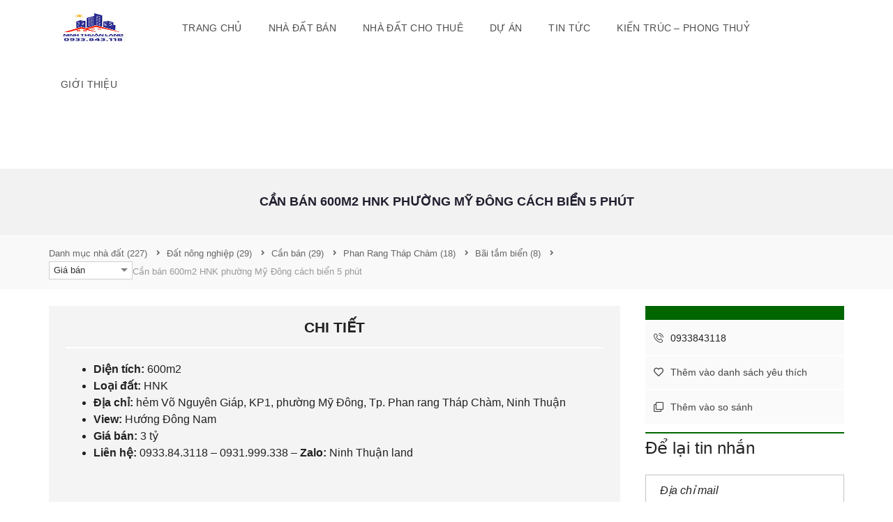

--- FILE ---
content_type: text/html; charset=UTF-8
request_url: https://ninhthuanland.vn/nha-dat/dat-nong-nghie%CC%A3p/can-ban/phan-rang-thap-cham/bai-tam-bien/3ty/can-ban-600m2-hnk-phuong-my-dong-cach-bien-5-phut/
body_size: 25365
content:
<!DOCTYPE html>
<html lang="vi">
<head><meta charset="UTF-8"><script>if(navigator.userAgent.match(/MSIE|Internet Explorer/i)||navigator.userAgent.match(/Trident\/7\..*?rv:11/i)){var href=document.location.href;if(!href.match(/[?&]nowprocket/)){if(href.indexOf("?")==-1){if(href.indexOf("#")==-1){document.location.href=href+"?nowprocket=1"}else{document.location.href=href.replace("#","?nowprocket=1#")}}else{if(href.indexOf("#")==-1){document.location.href=href+"&nowprocket=1"}else{document.location.href=href.replace("#","&nowprocket=1#")}}}}</script><script>(()=>{class RocketLazyLoadScripts{constructor(){this.v="2.0.4",this.userEvents=["keydown","keyup","mousedown","mouseup","mousemove","mouseover","mouseout","touchmove","touchstart","touchend","touchcancel","wheel","click","dblclick","input"],this.attributeEvents=["onblur","onclick","oncontextmenu","ondblclick","onfocus","onmousedown","onmouseenter","onmouseleave","onmousemove","onmouseout","onmouseover","onmouseup","onmousewheel","onscroll","onsubmit"]}async t(){this.i(),this.o(),/iP(ad|hone)/.test(navigator.userAgent)&&this.h(),this.u(),this.l(this),this.m(),this.k(this),this.p(this),this._(),await Promise.all([this.R(),this.L()]),this.lastBreath=Date.now(),this.S(this),this.P(),this.D(),this.O(),this.M(),await this.C(this.delayedScripts.normal),await this.C(this.delayedScripts.defer),await this.C(this.delayedScripts.async),await this.T(),await this.F(),await this.j(),await this.A(),window.dispatchEvent(new Event("rocket-allScriptsLoaded")),this.everythingLoaded=!0,this.lastTouchEnd&&await new Promise(t=>setTimeout(t,500-Date.now()+this.lastTouchEnd)),this.I(),this.H(),this.U(),this.W()}i(){this.CSPIssue=sessionStorage.getItem("rocketCSPIssue"),document.addEventListener("securitypolicyviolation",t=>{this.CSPIssue||"script-src-elem"!==t.violatedDirective||"data"!==t.blockedURI||(this.CSPIssue=!0,sessionStorage.setItem("rocketCSPIssue",!0))},{isRocket:!0})}o(){window.addEventListener("pageshow",t=>{this.persisted=t.persisted,this.realWindowLoadedFired=!0},{isRocket:!0}),window.addEventListener("pagehide",()=>{this.onFirstUserAction=null},{isRocket:!0})}h(){let t;function e(e){t=e}window.addEventListener("touchstart",e,{isRocket:!0}),window.addEventListener("touchend",function i(o){o.changedTouches[0]&&t.changedTouches[0]&&Math.abs(o.changedTouches[0].pageX-t.changedTouches[0].pageX)<10&&Math.abs(o.changedTouches[0].pageY-t.changedTouches[0].pageY)<10&&o.timeStamp-t.timeStamp<200&&(window.removeEventListener("touchstart",e,{isRocket:!0}),window.removeEventListener("touchend",i,{isRocket:!0}),"INPUT"===o.target.tagName&&"text"===o.target.type||(o.target.dispatchEvent(new TouchEvent("touchend",{target:o.target,bubbles:!0})),o.target.dispatchEvent(new MouseEvent("mouseover",{target:o.target,bubbles:!0})),o.target.dispatchEvent(new PointerEvent("click",{target:o.target,bubbles:!0,cancelable:!0,detail:1,clientX:o.changedTouches[0].clientX,clientY:o.changedTouches[0].clientY})),event.preventDefault()))},{isRocket:!0})}q(t){this.userActionTriggered||("mousemove"!==t.type||this.firstMousemoveIgnored?"keyup"===t.type||"mouseover"===t.type||"mouseout"===t.type||(this.userActionTriggered=!0,this.onFirstUserAction&&this.onFirstUserAction()):this.firstMousemoveIgnored=!0),"click"===t.type&&t.preventDefault(),t.stopPropagation(),t.stopImmediatePropagation(),"touchstart"===this.lastEvent&&"touchend"===t.type&&(this.lastTouchEnd=Date.now()),"click"===t.type&&(this.lastTouchEnd=0),this.lastEvent=t.type,t.composedPath&&t.composedPath()[0].getRootNode()instanceof ShadowRoot&&(t.rocketTarget=t.composedPath()[0]),this.savedUserEvents.push(t)}u(){this.savedUserEvents=[],this.userEventHandler=this.q.bind(this),this.userEvents.forEach(t=>window.addEventListener(t,this.userEventHandler,{passive:!1,isRocket:!0})),document.addEventListener("visibilitychange",this.userEventHandler,{isRocket:!0})}U(){this.userEvents.forEach(t=>window.removeEventListener(t,this.userEventHandler,{passive:!1,isRocket:!0})),document.removeEventListener("visibilitychange",this.userEventHandler,{isRocket:!0}),this.savedUserEvents.forEach(t=>{(t.rocketTarget||t.target).dispatchEvent(new window[t.constructor.name](t.type,t))})}m(){const t="return false",e=Array.from(this.attributeEvents,t=>"data-rocket-"+t),i="["+this.attributeEvents.join("],[")+"]",o="[data-rocket-"+this.attributeEvents.join("],[data-rocket-")+"]",s=(e,i,o)=>{o&&o!==t&&(e.setAttribute("data-rocket-"+i,o),e["rocket"+i]=new Function("event",o),e.setAttribute(i,t))};new MutationObserver(t=>{for(const n of t)"attributes"===n.type&&(n.attributeName.startsWith("data-rocket-")||this.everythingLoaded?n.attributeName.startsWith("data-rocket-")&&this.everythingLoaded&&this.N(n.target,n.attributeName.substring(12)):s(n.target,n.attributeName,n.target.getAttribute(n.attributeName))),"childList"===n.type&&n.addedNodes.forEach(t=>{if(t.nodeType===Node.ELEMENT_NODE)if(this.everythingLoaded)for(const i of[t,...t.querySelectorAll(o)])for(const t of i.getAttributeNames())e.includes(t)&&this.N(i,t.substring(12));else for(const e of[t,...t.querySelectorAll(i)])for(const t of e.getAttributeNames())this.attributeEvents.includes(t)&&s(e,t,e.getAttribute(t))})}).observe(document,{subtree:!0,childList:!0,attributeFilter:[...this.attributeEvents,...e]})}I(){this.attributeEvents.forEach(t=>{document.querySelectorAll("[data-rocket-"+t+"]").forEach(e=>{this.N(e,t)})})}N(t,e){const i=t.getAttribute("data-rocket-"+e);i&&(t.setAttribute(e,i),t.removeAttribute("data-rocket-"+e))}k(t){Object.defineProperty(HTMLElement.prototype,"onclick",{get(){return this.rocketonclick||null},set(e){this.rocketonclick=e,this.setAttribute(t.everythingLoaded?"onclick":"data-rocket-onclick","this.rocketonclick(event)")}})}S(t){function e(e,i){let o=e[i];e[i]=null,Object.defineProperty(e,i,{get:()=>o,set(s){t.everythingLoaded?o=s:e["rocket"+i]=o=s}})}e(document,"onreadystatechange"),e(window,"onload"),e(window,"onpageshow");try{Object.defineProperty(document,"readyState",{get:()=>t.rocketReadyState,set(e){t.rocketReadyState=e},configurable:!0}),document.readyState="loading"}catch(t){console.log("WPRocket DJE readyState conflict, bypassing")}}l(t){this.originalAddEventListener=EventTarget.prototype.addEventListener,this.originalRemoveEventListener=EventTarget.prototype.removeEventListener,this.savedEventListeners=[],EventTarget.prototype.addEventListener=function(e,i,o){o&&o.isRocket||!t.B(e,this)&&!t.userEvents.includes(e)||t.B(e,this)&&!t.userActionTriggered||e.startsWith("rocket-")||t.everythingLoaded?t.originalAddEventListener.call(this,e,i,o):(t.savedEventListeners.push({target:this,remove:!1,type:e,func:i,options:o}),"mouseenter"!==e&&"mouseleave"!==e||t.originalAddEventListener.call(this,e,t.savedUserEvents.push,o))},EventTarget.prototype.removeEventListener=function(e,i,o){o&&o.isRocket||!t.B(e,this)&&!t.userEvents.includes(e)||t.B(e,this)&&!t.userActionTriggered||e.startsWith("rocket-")||t.everythingLoaded?t.originalRemoveEventListener.call(this,e,i,o):t.savedEventListeners.push({target:this,remove:!0,type:e,func:i,options:o})}}J(t,e){this.savedEventListeners=this.savedEventListeners.filter(i=>{let o=i.type,s=i.target||window;return e!==o||t!==s||(this.B(o,s)&&(i.type="rocket-"+o),this.$(i),!1)})}H(){EventTarget.prototype.addEventListener=this.originalAddEventListener,EventTarget.prototype.removeEventListener=this.originalRemoveEventListener,this.savedEventListeners.forEach(t=>this.$(t))}$(t){t.remove?this.originalRemoveEventListener.call(t.target,t.type,t.func,t.options):this.originalAddEventListener.call(t.target,t.type,t.func,t.options)}p(t){let e;function i(e){return t.everythingLoaded?e:e.split(" ").map(t=>"load"===t||t.startsWith("load.")?"rocket-jquery-load":t).join(" ")}function o(o){function s(e){const s=o.fn[e];o.fn[e]=o.fn.init.prototype[e]=function(){return this[0]===window&&t.userActionTriggered&&("string"==typeof arguments[0]||arguments[0]instanceof String?arguments[0]=i(arguments[0]):"object"==typeof arguments[0]&&Object.keys(arguments[0]).forEach(t=>{const e=arguments[0][t];delete arguments[0][t],arguments[0][i(t)]=e})),s.apply(this,arguments),this}}if(o&&o.fn&&!t.allJQueries.includes(o)){const e={DOMContentLoaded:[],"rocket-DOMContentLoaded":[]};for(const t in e)document.addEventListener(t,()=>{e[t].forEach(t=>t())},{isRocket:!0});o.fn.ready=o.fn.init.prototype.ready=function(i){function s(){parseInt(o.fn.jquery)>2?setTimeout(()=>i.bind(document)(o)):i.bind(document)(o)}return"function"==typeof i&&(t.realDomReadyFired?!t.userActionTriggered||t.fauxDomReadyFired?s():e["rocket-DOMContentLoaded"].push(s):e.DOMContentLoaded.push(s)),o([])},s("on"),s("one"),s("off"),t.allJQueries.push(o)}e=o}t.allJQueries=[],o(window.jQuery),Object.defineProperty(window,"jQuery",{get:()=>e,set(t){o(t)}})}P(){const t=new Map;document.write=document.writeln=function(e){const i=document.currentScript,o=document.createRange(),s=i.parentElement;let n=t.get(i);void 0===n&&(n=i.nextSibling,t.set(i,n));const c=document.createDocumentFragment();o.setStart(c,0),c.appendChild(o.createContextualFragment(e)),s.insertBefore(c,n)}}async R(){return new Promise(t=>{this.userActionTriggered?t():this.onFirstUserAction=t})}async L(){return new Promise(t=>{document.addEventListener("DOMContentLoaded",()=>{this.realDomReadyFired=!0,t()},{isRocket:!0})})}async j(){return this.realWindowLoadedFired?Promise.resolve():new Promise(t=>{window.addEventListener("load",t,{isRocket:!0})})}M(){this.pendingScripts=[];this.scriptsMutationObserver=new MutationObserver(t=>{for(const e of t)e.addedNodes.forEach(t=>{"SCRIPT"!==t.tagName||t.noModule||t.isWPRocket||this.pendingScripts.push({script:t,promise:new Promise(e=>{const i=()=>{const i=this.pendingScripts.findIndex(e=>e.script===t);i>=0&&this.pendingScripts.splice(i,1),e()};t.addEventListener("load",i,{isRocket:!0}),t.addEventListener("error",i,{isRocket:!0}),setTimeout(i,1e3)})})})}),this.scriptsMutationObserver.observe(document,{childList:!0,subtree:!0})}async F(){await this.X(),this.pendingScripts.length?(await this.pendingScripts[0].promise,await this.F()):this.scriptsMutationObserver.disconnect()}D(){this.delayedScripts={normal:[],async:[],defer:[]},document.querySelectorAll("script[type$=rocketlazyloadscript]").forEach(t=>{t.hasAttribute("data-rocket-src")?t.hasAttribute("async")&&!1!==t.async?this.delayedScripts.async.push(t):t.hasAttribute("defer")&&!1!==t.defer||"module"===t.getAttribute("data-rocket-type")?this.delayedScripts.defer.push(t):this.delayedScripts.normal.push(t):this.delayedScripts.normal.push(t)})}async _(){await this.L();let t=[];document.querySelectorAll("script[type$=rocketlazyloadscript][data-rocket-src]").forEach(e=>{let i=e.getAttribute("data-rocket-src");if(i&&!i.startsWith("data:")){i.startsWith("//")&&(i=location.protocol+i);try{const o=new URL(i).origin;o!==location.origin&&t.push({src:o,crossOrigin:e.crossOrigin||"module"===e.getAttribute("data-rocket-type")})}catch(t){}}}),t=[...new Map(t.map(t=>[JSON.stringify(t),t])).values()],this.Y(t,"preconnect")}async G(t){if(await this.K(),!0!==t.noModule||!("noModule"in HTMLScriptElement.prototype))return new Promise(e=>{let i;function o(){(i||t).setAttribute("data-rocket-status","executed"),e()}try{if(navigator.userAgent.includes("Firefox/")||""===navigator.vendor||this.CSPIssue)i=document.createElement("script"),[...t.attributes].forEach(t=>{let e=t.nodeName;"type"!==e&&("data-rocket-type"===e&&(e="type"),"data-rocket-src"===e&&(e="src"),i.setAttribute(e,t.nodeValue))}),t.text&&(i.text=t.text),t.nonce&&(i.nonce=t.nonce),i.hasAttribute("src")?(i.addEventListener("load",o,{isRocket:!0}),i.addEventListener("error",()=>{i.setAttribute("data-rocket-status","failed-network"),e()},{isRocket:!0}),setTimeout(()=>{i.isConnected||e()},1)):(i.text=t.text,o()),i.isWPRocket=!0,t.parentNode.replaceChild(i,t);else{const i=t.getAttribute("data-rocket-type"),s=t.getAttribute("data-rocket-src");i?(t.type=i,t.removeAttribute("data-rocket-type")):t.removeAttribute("type"),t.addEventListener("load",o,{isRocket:!0}),t.addEventListener("error",i=>{this.CSPIssue&&i.target.src.startsWith("data:")?(console.log("WPRocket: CSP fallback activated"),t.removeAttribute("src"),this.G(t).then(e)):(t.setAttribute("data-rocket-status","failed-network"),e())},{isRocket:!0}),s?(t.fetchPriority="high",t.removeAttribute("data-rocket-src"),t.src=s):t.src="data:text/javascript;base64,"+window.btoa(unescape(encodeURIComponent(t.text)))}}catch(i){t.setAttribute("data-rocket-status","failed-transform"),e()}});t.setAttribute("data-rocket-status","skipped")}async C(t){const e=t.shift();return e?(e.isConnected&&await this.G(e),this.C(t)):Promise.resolve()}O(){this.Y([...this.delayedScripts.normal,...this.delayedScripts.defer,...this.delayedScripts.async],"preload")}Y(t,e){this.trash=this.trash||[];let i=!0;var o=document.createDocumentFragment();t.forEach(t=>{const s=t.getAttribute&&t.getAttribute("data-rocket-src")||t.src;if(s&&!s.startsWith("data:")){const n=document.createElement("link");n.href=s,n.rel=e,"preconnect"!==e&&(n.as="script",n.fetchPriority=i?"high":"low"),t.getAttribute&&"module"===t.getAttribute("data-rocket-type")&&(n.crossOrigin=!0),t.crossOrigin&&(n.crossOrigin=t.crossOrigin),t.integrity&&(n.integrity=t.integrity),t.nonce&&(n.nonce=t.nonce),o.appendChild(n),this.trash.push(n),i=!1}}),document.head.appendChild(o)}W(){this.trash.forEach(t=>t.remove())}async T(){try{document.readyState="interactive"}catch(t){}this.fauxDomReadyFired=!0;try{await this.K(),this.J(document,"readystatechange"),document.dispatchEvent(new Event("rocket-readystatechange")),await this.K(),document.rocketonreadystatechange&&document.rocketonreadystatechange(),await this.K(),this.J(document,"DOMContentLoaded"),document.dispatchEvent(new Event("rocket-DOMContentLoaded")),await this.K(),this.J(window,"DOMContentLoaded"),window.dispatchEvent(new Event("rocket-DOMContentLoaded"))}catch(t){console.error(t)}}async A(){try{document.readyState="complete"}catch(t){}try{await this.K(),this.J(document,"readystatechange"),document.dispatchEvent(new Event("rocket-readystatechange")),await this.K(),document.rocketonreadystatechange&&document.rocketonreadystatechange(),await this.K(),this.J(window,"load"),window.dispatchEvent(new Event("rocket-load")),await this.K(),window.rocketonload&&window.rocketonload(),await this.K(),this.allJQueries.forEach(t=>t(window).trigger("rocket-jquery-load")),await this.K(),this.J(window,"pageshow");const t=new Event("rocket-pageshow");t.persisted=this.persisted,window.dispatchEvent(t),await this.K(),window.rocketonpageshow&&window.rocketonpageshow({persisted:this.persisted})}catch(t){console.error(t)}}async K(){Date.now()-this.lastBreath>45&&(await this.X(),this.lastBreath=Date.now())}async X(){return document.hidden?new Promise(t=>setTimeout(t)):new Promise(t=>requestAnimationFrame(t))}B(t,e){return e===document&&"readystatechange"===t||(e===document&&"DOMContentLoaded"===t||(e===window&&"DOMContentLoaded"===t||(e===window&&"load"===t||e===window&&"pageshow"===t)))}static run(){(new RocketLazyLoadScripts).t()}}RocketLazyLoadScripts.run()})();</script>
    
    <meta name="viewport" content="width=device-width, initial-scale=1">
    <link rel="profile" href="http://gmpg.org/xfn/11">
    <link rel="pingback" href="https://ninhthuanland.vn/xmlrpc.php">

    <script type="rocketlazyloadscript">
        window.mapLoaded = function() {
        }
    </script>
    <meta name='robots' content='index, follow, max-image-preview:large, max-snippet:-1, max-video-preview:-1' />

	<!-- This site is optimized with the Yoast SEO plugin v26.6 - https://yoast.com/wordpress/plugins/seo/ -->
	<title>Cần bán 600m2 HNK phường Mỹ Đông cách biển 5 phút</title>
	<meta name="description" content="Cần bán 600m2 HNK cách biển Bình Sơn chỉ 5 phút đi xe, hẻm Võ Nguyên Giáp, KP1, phường Mỹ Đông, Tp. Phan rang Tháp Chàm, Ninh Thuận" />
	<link rel="canonical" href="https://ninhthuanland.vn/nha-dat/dat-nong-nghiẹp/can-ban/phan-rang-thap-cham/bai-tam-bien/3ty/can-ban-600m2-hnk-phuong-my-dong-cach-bien-5-phut/" />
	<meta property="og:locale" content="vi_VN" />
	<meta property="og:type" content="article" />
	<meta property="og:title" content="Cần bán 600m2 HNK phường Mỹ Đông cách biển 5 phút" />
	<meta property="og:description" content="Cần bán 600m2 HNK cách biển Bình Sơn chỉ 5 phút đi xe, hẻm Võ Nguyên Giáp, KP1, phường Mỹ Đông, Tp. Phan rang Tháp Chàm, Ninh Thuận" />
	<meta property="og:url" content="https://ninhthuanland.vn/nha-dat/dat-nong-nghiẹp/can-ban/phan-rang-thap-cham/bai-tam-bien/3ty/can-ban-600m2-hnk-phuong-my-dong-cach-bien-5-phut/" />
	<meta property="og:site_name" content="Bất động sản Phan Rang Nam Khánh Hoà" />
	<meta property="article:modified_time" content="2023-04-27T08:08:07+00:00" />
	<meta property="og:image" content="https://ninhthuanland.vn/wp-content/uploads/2023/04/ninh-thuan-land-2.jpg" />
	<meta property="og:image:width" content="800" />
	<meta property="og:image:height" content="600" />
	<meta property="og:image:type" content="image/jpeg" />
	<meta name="twitter:card" content="summary_large_image" />
	<meta name="twitter:label1" content="Ước tính thời gian đọc" />
	<meta name="twitter:data1" content="1 phút" />
	<script type="application/ld+json" class="yoast-schema-graph">{"@context":"https://schema.org","@graph":[{"@type":"WebPage","@id":"https://ninhthuanland.vn/nha-dat/dat-nong-nghie%cc%a3p/can-ban/phan-rang-thap-cham/bai-tam-bien/3ty/can-ban-600m2-hnk-phuong-my-dong-cach-bien-5-phut/","url":"https://ninhthuanland.vn/nha-dat/dat-nong-nghie%cc%a3p/can-ban/phan-rang-thap-cham/bai-tam-bien/3ty/can-ban-600m2-hnk-phuong-my-dong-cach-bien-5-phut/","name":"Cần bán 600m2 HNK phường Mỹ Đông cách biển 5 phút","isPartOf":{"@id":"https://ninhthuanland.vn/#website"},"primaryImageOfPage":{"@id":"https://ninhthuanland.vn/nha-dat/dat-nong-nghie%cc%a3p/can-ban/phan-rang-thap-cham/bai-tam-bien/3ty/can-ban-600m2-hnk-phuong-my-dong-cach-bien-5-phut/#primaryimage"},"image":{"@id":"https://ninhthuanland.vn/nha-dat/dat-nong-nghie%cc%a3p/can-ban/phan-rang-thap-cham/bai-tam-bien/3ty/can-ban-600m2-hnk-phuong-my-dong-cach-bien-5-phut/#primaryimage"},"thumbnailUrl":"https://ninhthuanland.vn/wp-content/uploads/2023/04/ninh-thuan-land-2.jpg","datePublished":"2023-04-27T08:02:25+00:00","dateModified":"2023-04-27T08:08:07+00:00","description":"Cần bán 600m2 HNK cách biển Bình Sơn chỉ 5 phút đi xe, hẻm Võ Nguyên Giáp, KP1, phường Mỹ Đông, Tp. Phan rang Tháp Chàm, Ninh Thuận","breadcrumb":{"@id":"https://ninhthuanland.vn/nha-dat/dat-nong-nghie%cc%a3p/can-ban/phan-rang-thap-cham/bai-tam-bien/3ty/can-ban-600m2-hnk-phuong-my-dong-cach-bien-5-phut/#breadcrumb"},"inLanguage":"vi","potentialAction":[{"@type":"ReadAction","target":["https://ninhthuanland.vn/nha-dat/dat-nong-nghie%cc%a3p/can-ban/phan-rang-thap-cham/bai-tam-bien/3ty/can-ban-600m2-hnk-phuong-my-dong-cach-bien-5-phut/"]}]},{"@type":"ImageObject","inLanguage":"vi","@id":"https://ninhthuanland.vn/nha-dat/dat-nong-nghie%cc%a3p/can-ban/phan-rang-thap-cham/bai-tam-bien/3ty/can-ban-600m2-hnk-phuong-my-dong-cach-bien-5-phut/#primaryimage","url":"https://ninhthuanland.vn/wp-content/uploads/2023/04/ninh-thuan-land-2.jpg","contentUrl":"https://ninhthuanland.vn/wp-content/uploads/2023/04/ninh-thuan-land-2.jpg","width":800,"height":600,"caption":"đất ninh thuận bán"},{"@type":"BreadcrumbList","@id":"https://ninhthuanland.vn/nha-dat/dat-nong-nghie%cc%a3p/can-ban/phan-rang-thap-cham/bai-tam-bien/3ty/can-ban-600m2-hnk-phuong-my-dong-cach-bien-5-phut/#breadcrumb","itemListElement":[{"@type":"ListItem","position":1,"name":"Home","item":"https://ninhthuanland.vn/"},{"@type":"ListItem","position":2,"name":"Properties","item":"https://ninhthuanland.vn/nha-dat/"},{"@type":"ListItem","position":3,"name":"Cần bán 600m2 HNK phường Mỹ Đông cách biển 5 phút"}]},{"@type":"WebSite","@id":"https://ninhthuanland.vn/#website","url":"https://ninhthuanland.vn/","name":"Bất động sản Phan Rang Nam Khánh Hoà","description":"Mua bán, ký gửi, cho thuê nhà đất tại Phan Rang Nam Khánh Hoà","potentialAction":[{"@type":"SearchAction","target":{"@type":"EntryPoint","urlTemplate":"https://ninhthuanland.vn/?s={search_term_string}"},"query-input":{"@type":"PropertyValueSpecification","valueRequired":true,"valueName":"search_term_string"}}],"inLanguage":"vi"}]}</script>
	<!-- / Yoast SEO plugin. -->


<link rel="alternate" type="application/rss+xml" title="Dòng thông tin Bất động sản Phan Rang Nam Khánh Hoà &raquo;" href="https://ninhthuanland.vn/feed/" />
<link rel="alternate" type="application/rss+xml" title="Bất động sản Phan Rang Nam Khánh Hoà &raquo; Dòng bình luận" href="https://ninhthuanland.vn/comments/feed/" />
<link rel="alternate" title="oNhúng (JSON)" type="application/json+oembed" href="https://ninhthuanland.vn/wp-json/oembed/1.0/embed?url=https%3A%2F%2Fninhthuanland.vn%2Fnha-dat%2Fdat-nong-nghie%25cc%25a3p%2Fcan-ban%2Fphan-rang-thap-cham%2Fbai-tam-bien%2F3ty%2Fcan-ban-600m2-hnk-phuong-my-dong-cach-bien-5-phut%2F" />
<link rel="alternate" title="oNhúng (XML)" type="text/xml+oembed" href="https://ninhthuanland.vn/wp-json/oembed/1.0/embed?url=https%3A%2F%2Fninhthuanland.vn%2Fnha-dat%2Fdat-nong-nghie%25cc%25a3p%2Fcan-ban%2Fphan-rang-thap-cham%2Fbai-tam-bien%2F3ty%2Fcan-ban-600m2-hnk-phuong-my-dong-cach-bien-5-phut%2F&#038;format=xml" />
<style id='wp-img-auto-sizes-contain-inline-css' type='text/css'>
img:is([sizes=auto i],[sizes^="auto," i]){contain-intrinsic-size:3000px 1500px}
/*# sourceURL=wp-img-auto-sizes-contain-inline-css */
</style>
<style id='wp-block-library-inline-css' type='text/css'>
:root{--wp-block-synced-color:#7a00df;--wp-block-synced-color--rgb:122,0,223;--wp-bound-block-color:var(--wp-block-synced-color);--wp-editor-canvas-background:#ddd;--wp-admin-theme-color:#007cba;--wp-admin-theme-color--rgb:0,124,186;--wp-admin-theme-color-darker-10:#006ba1;--wp-admin-theme-color-darker-10--rgb:0,107,160.5;--wp-admin-theme-color-darker-20:#005a87;--wp-admin-theme-color-darker-20--rgb:0,90,135;--wp-admin-border-width-focus:2px}@media (min-resolution:192dpi){:root{--wp-admin-border-width-focus:1.5px}}.wp-element-button{cursor:pointer}:root .has-very-light-gray-background-color{background-color:#eee}:root .has-very-dark-gray-background-color{background-color:#313131}:root .has-very-light-gray-color{color:#eee}:root .has-very-dark-gray-color{color:#313131}:root .has-vivid-green-cyan-to-vivid-cyan-blue-gradient-background{background:linear-gradient(135deg,#00d084,#0693e3)}:root .has-purple-crush-gradient-background{background:linear-gradient(135deg,#34e2e4,#4721fb 50%,#ab1dfe)}:root .has-hazy-dawn-gradient-background{background:linear-gradient(135deg,#faaca8,#dad0ec)}:root .has-subdued-olive-gradient-background{background:linear-gradient(135deg,#fafae1,#67a671)}:root .has-atomic-cream-gradient-background{background:linear-gradient(135deg,#fdd79a,#004a59)}:root .has-nightshade-gradient-background{background:linear-gradient(135deg,#330968,#31cdcf)}:root .has-midnight-gradient-background{background:linear-gradient(135deg,#020381,#2874fc)}:root{--wp--preset--font-size--normal:16px;--wp--preset--font-size--huge:42px}.has-regular-font-size{font-size:1em}.has-larger-font-size{font-size:2.625em}.has-normal-font-size{font-size:var(--wp--preset--font-size--normal)}.has-huge-font-size{font-size:var(--wp--preset--font-size--huge)}.has-text-align-center{text-align:center}.has-text-align-left{text-align:left}.has-text-align-right{text-align:right}.has-fit-text{white-space:nowrap!important}#end-resizable-editor-section{display:none}.aligncenter{clear:both}.items-justified-left{justify-content:flex-start}.items-justified-center{justify-content:center}.items-justified-right{justify-content:flex-end}.items-justified-space-between{justify-content:space-between}.screen-reader-text{border:0;clip-path:inset(50%);height:1px;margin:-1px;overflow:hidden;padding:0;position:absolute;width:1px;word-wrap:normal!important}.screen-reader-text:focus{background-color:#ddd;clip-path:none;color:#444;display:block;font-size:1em;height:auto;left:5px;line-height:normal;padding:15px 23px 14px;text-decoration:none;top:5px;width:auto;z-index:100000}html :where(.has-border-color){border-style:solid}html :where([style*=border-top-color]){border-top-style:solid}html :where([style*=border-right-color]){border-right-style:solid}html :where([style*=border-bottom-color]){border-bottom-style:solid}html :where([style*=border-left-color]){border-left-style:solid}html :where([style*=border-width]){border-style:solid}html :where([style*=border-top-width]){border-top-style:solid}html :where([style*=border-right-width]){border-right-style:solid}html :where([style*=border-bottom-width]){border-bottom-style:solid}html :where([style*=border-left-width]){border-left-style:solid}html :where(img[class*=wp-image-]){height:auto;max-width:100%}:where(figure){margin:0 0 1em}html :where(.is-position-sticky){--wp-admin--admin-bar--position-offset:var(--wp-admin--admin-bar--height,0px)}@media screen and (max-width:600px){html :where(.is-position-sticky){--wp-admin--admin-bar--position-offset:0px}}

/*# sourceURL=wp-block-library-inline-css */
</style><style id='global-styles-inline-css' type='text/css'>
:root{--wp--preset--aspect-ratio--square: 1;--wp--preset--aspect-ratio--4-3: 4/3;--wp--preset--aspect-ratio--3-4: 3/4;--wp--preset--aspect-ratio--3-2: 3/2;--wp--preset--aspect-ratio--2-3: 2/3;--wp--preset--aspect-ratio--16-9: 16/9;--wp--preset--aspect-ratio--9-16: 9/16;--wp--preset--color--black: #000000;--wp--preset--color--cyan-bluish-gray: #abb8c3;--wp--preset--color--white: #ffffff;--wp--preset--color--pale-pink: #f78da7;--wp--preset--color--vivid-red: #cf2e2e;--wp--preset--color--luminous-vivid-orange: #ff6900;--wp--preset--color--luminous-vivid-amber: #fcb900;--wp--preset--color--light-green-cyan: #7bdcb5;--wp--preset--color--vivid-green-cyan: #00d084;--wp--preset--color--pale-cyan-blue: #8ed1fc;--wp--preset--color--vivid-cyan-blue: #0693e3;--wp--preset--color--vivid-purple: #9b51e0;--wp--preset--gradient--vivid-cyan-blue-to-vivid-purple: linear-gradient(135deg,rgb(6,147,227) 0%,rgb(155,81,224) 100%);--wp--preset--gradient--light-green-cyan-to-vivid-green-cyan: linear-gradient(135deg,rgb(122,220,180) 0%,rgb(0,208,130) 100%);--wp--preset--gradient--luminous-vivid-amber-to-luminous-vivid-orange: linear-gradient(135deg,rgb(252,185,0) 0%,rgb(255,105,0) 100%);--wp--preset--gradient--luminous-vivid-orange-to-vivid-red: linear-gradient(135deg,rgb(255,105,0) 0%,rgb(207,46,46) 100%);--wp--preset--gradient--very-light-gray-to-cyan-bluish-gray: linear-gradient(135deg,rgb(238,238,238) 0%,rgb(169,184,195) 100%);--wp--preset--gradient--cool-to-warm-spectrum: linear-gradient(135deg,rgb(74,234,220) 0%,rgb(151,120,209) 20%,rgb(207,42,186) 40%,rgb(238,44,130) 60%,rgb(251,105,98) 80%,rgb(254,248,76) 100%);--wp--preset--gradient--blush-light-purple: linear-gradient(135deg,rgb(255,206,236) 0%,rgb(152,150,240) 100%);--wp--preset--gradient--blush-bordeaux: linear-gradient(135deg,rgb(254,205,165) 0%,rgb(254,45,45) 50%,rgb(107,0,62) 100%);--wp--preset--gradient--luminous-dusk: linear-gradient(135deg,rgb(255,203,112) 0%,rgb(199,81,192) 50%,rgb(65,88,208) 100%);--wp--preset--gradient--pale-ocean: linear-gradient(135deg,rgb(255,245,203) 0%,rgb(182,227,212) 50%,rgb(51,167,181) 100%);--wp--preset--gradient--electric-grass: linear-gradient(135deg,rgb(202,248,128) 0%,rgb(113,206,126) 100%);--wp--preset--gradient--midnight: linear-gradient(135deg,rgb(2,3,129) 0%,rgb(40,116,252) 100%);--wp--preset--font-size--small: 13px;--wp--preset--font-size--medium: 20px;--wp--preset--font-size--large: 36px;--wp--preset--font-size--x-large: 42px;--wp--preset--spacing--20: 0.44rem;--wp--preset--spacing--30: 0.67rem;--wp--preset--spacing--40: 1rem;--wp--preset--spacing--50: 1.5rem;--wp--preset--spacing--60: 2.25rem;--wp--preset--spacing--70: 3.38rem;--wp--preset--spacing--80: 5.06rem;--wp--preset--shadow--natural: 6px 6px 9px rgba(0, 0, 0, 0.2);--wp--preset--shadow--deep: 12px 12px 50px rgba(0, 0, 0, 0.4);--wp--preset--shadow--sharp: 6px 6px 0px rgba(0, 0, 0, 0.2);--wp--preset--shadow--outlined: 6px 6px 0px -3px rgb(255, 255, 255), 6px 6px rgb(0, 0, 0);--wp--preset--shadow--crisp: 6px 6px 0px rgb(0, 0, 0);}:where(.is-layout-flex){gap: 0.5em;}:where(.is-layout-grid){gap: 0.5em;}body .is-layout-flex{display: flex;}.is-layout-flex{flex-wrap: wrap;align-items: center;}.is-layout-flex > :is(*, div){margin: 0;}body .is-layout-grid{display: grid;}.is-layout-grid > :is(*, div){margin: 0;}:where(.wp-block-columns.is-layout-flex){gap: 2em;}:where(.wp-block-columns.is-layout-grid){gap: 2em;}:where(.wp-block-post-template.is-layout-flex){gap: 1.25em;}:where(.wp-block-post-template.is-layout-grid){gap: 1.25em;}.has-black-color{color: var(--wp--preset--color--black) !important;}.has-cyan-bluish-gray-color{color: var(--wp--preset--color--cyan-bluish-gray) !important;}.has-white-color{color: var(--wp--preset--color--white) !important;}.has-pale-pink-color{color: var(--wp--preset--color--pale-pink) !important;}.has-vivid-red-color{color: var(--wp--preset--color--vivid-red) !important;}.has-luminous-vivid-orange-color{color: var(--wp--preset--color--luminous-vivid-orange) !important;}.has-luminous-vivid-amber-color{color: var(--wp--preset--color--luminous-vivid-amber) !important;}.has-light-green-cyan-color{color: var(--wp--preset--color--light-green-cyan) !important;}.has-vivid-green-cyan-color{color: var(--wp--preset--color--vivid-green-cyan) !important;}.has-pale-cyan-blue-color{color: var(--wp--preset--color--pale-cyan-blue) !important;}.has-vivid-cyan-blue-color{color: var(--wp--preset--color--vivid-cyan-blue) !important;}.has-vivid-purple-color{color: var(--wp--preset--color--vivid-purple) !important;}.has-black-background-color{background-color: var(--wp--preset--color--black) !important;}.has-cyan-bluish-gray-background-color{background-color: var(--wp--preset--color--cyan-bluish-gray) !important;}.has-white-background-color{background-color: var(--wp--preset--color--white) !important;}.has-pale-pink-background-color{background-color: var(--wp--preset--color--pale-pink) !important;}.has-vivid-red-background-color{background-color: var(--wp--preset--color--vivid-red) !important;}.has-luminous-vivid-orange-background-color{background-color: var(--wp--preset--color--luminous-vivid-orange) !important;}.has-luminous-vivid-amber-background-color{background-color: var(--wp--preset--color--luminous-vivid-amber) !important;}.has-light-green-cyan-background-color{background-color: var(--wp--preset--color--light-green-cyan) !important;}.has-vivid-green-cyan-background-color{background-color: var(--wp--preset--color--vivid-green-cyan) !important;}.has-pale-cyan-blue-background-color{background-color: var(--wp--preset--color--pale-cyan-blue) !important;}.has-vivid-cyan-blue-background-color{background-color: var(--wp--preset--color--vivid-cyan-blue) !important;}.has-vivid-purple-background-color{background-color: var(--wp--preset--color--vivid-purple) !important;}.has-black-border-color{border-color: var(--wp--preset--color--black) !important;}.has-cyan-bluish-gray-border-color{border-color: var(--wp--preset--color--cyan-bluish-gray) !important;}.has-white-border-color{border-color: var(--wp--preset--color--white) !important;}.has-pale-pink-border-color{border-color: var(--wp--preset--color--pale-pink) !important;}.has-vivid-red-border-color{border-color: var(--wp--preset--color--vivid-red) !important;}.has-luminous-vivid-orange-border-color{border-color: var(--wp--preset--color--luminous-vivid-orange) !important;}.has-luminous-vivid-amber-border-color{border-color: var(--wp--preset--color--luminous-vivid-amber) !important;}.has-light-green-cyan-border-color{border-color: var(--wp--preset--color--light-green-cyan) !important;}.has-vivid-green-cyan-border-color{border-color: var(--wp--preset--color--vivid-green-cyan) !important;}.has-pale-cyan-blue-border-color{border-color: var(--wp--preset--color--pale-cyan-blue) !important;}.has-vivid-cyan-blue-border-color{border-color: var(--wp--preset--color--vivid-cyan-blue) !important;}.has-vivid-purple-border-color{border-color: var(--wp--preset--color--vivid-purple) !important;}.has-vivid-cyan-blue-to-vivid-purple-gradient-background{background: var(--wp--preset--gradient--vivid-cyan-blue-to-vivid-purple) !important;}.has-light-green-cyan-to-vivid-green-cyan-gradient-background{background: var(--wp--preset--gradient--light-green-cyan-to-vivid-green-cyan) !important;}.has-luminous-vivid-amber-to-luminous-vivid-orange-gradient-background{background: var(--wp--preset--gradient--luminous-vivid-amber-to-luminous-vivid-orange) !important;}.has-luminous-vivid-orange-to-vivid-red-gradient-background{background: var(--wp--preset--gradient--luminous-vivid-orange-to-vivid-red) !important;}.has-very-light-gray-to-cyan-bluish-gray-gradient-background{background: var(--wp--preset--gradient--very-light-gray-to-cyan-bluish-gray) !important;}.has-cool-to-warm-spectrum-gradient-background{background: var(--wp--preset--gradient--cool-to-warm-spectrum) !important;}.has-blush-light-purple-gradient-background{background: var(--wp--preset--gradient--blush-light-purple) !important;}.has-blush-bordeaux-gradient-background{background: var(--wp--preset--gradient--blush-bordeaux) !important;}.has-luminous-dusk-gradient-background{background: var(--wp--preset--gradient--luminous-dusk) !important;}.has-pale-ocean-gradient-background{background: var(--wp--preset--gradient--pale-ocean) !important;}.has-electric-grass-gradient-background{background: var(--wp--preset--gradient--electric-grass) !important;}.has-midnight-gradient-background{background: var(--wp--preset--gradient--midnight) !important;}.has-small-font-size{font-size: var(--wp--preset--font-size--small) !important;}.has-medium-font-size{font-size: var(--wp--preset--font-size--medium) !important;}.has-large-font-size{font-size: var(--wp--preset--font-size--large) !important;}.has-x-large-font-size{font-size: var(--wp--preset--font-size--x-large) !important;}
/*# sourceURL=global-styles-inline-css */
</style>

<style id='classic-theme-styles-inline-css' type='text/css'>
/*! This file is auto-generated */
.wp-block-button__link{color:#fff;background-color:#32373c;border-radius:9999px;box-shadow:none;text-decoration:none;padding:calc(.667em + 2px) calc(1.333em + 2px);font-size:1.125em}.wp-block-file__button{background:#32373c;color:#fff;text-decoration:none}
/*# sourceURL=/wp-includes/css/classic-themes.min.css */
</style>
<link data-minify="1" rel='stylesheet' id='myhome-style-css' href='https://ninhthuanland.vn/wp-content/cache/min/1/wp-content/themes/myhome/myhome-legacy/style.min.css?ver=1756997165' type='text/css' media='all' />
<style id='myhome-style-inline-css' type='text/css'>
            @media (min-width:1023px) {
            #mega_main_menu li.default_dropdown>.mega_dropdown {
            width:225px !important;
            }
            }
			                :root { --primary: #006600; }
                .mh-active-input-primary input[type=text]:focus,
                .mh-active-input-primary input[type=text]:active,
                .mh-active-input-primary input[type=search]:focus,
                .mh-active-input-primary input[type=search]:active,
                .mh-active-input-primary input[type=email]:focus,
                .mh-active-input-primary input[type=email]:active,
                .mh-active-input-primary input[type=password]:focus,
                .mh-active-input-primary input[type=password]:active,
                .mh-active-input-primary textarea:focus,
                .mh-active-input-primary textarea:active,
                .mh-active-input-primary .mh-active-input input,
                .mh-active-input-primary .mh-active-input input,
                .myhome-body.mh-active-input-primary .mh-active-input .bootstrap-select.btn-group > .btn {
                background: rgba(0,102,0,0.05)!important;
                }

                html body .primary {
                background: rgba(0,102,0)!important;
                }


                html body .mh-fixed-menu--active #mega_main_menu.mh-primary #mh-submit-button a,
                html body .mh-fixed-menu--active #mega_main_menu.mh-primary #mh-submit-button a i {
                color:  rgba(0,102,0)!important;
                }

                .mh-app-wrapper .stepper__header .stepper__step--complete + .divider {
                background: rgba(0,102,0)!important;
                }

                html body .primary--text {
                color: rgba(0,102,0)!important;
                }

                html body .primary--text textarea,
                html body .primary--text input {
                caret-color: rgba(0,102,0)!important;
                }
				                    @media (min-width:1023px) {
                    html body #mega_main_menu.mh-primary .nav_logo img {
                    height: 90px!important;
                    }
                    }
				
            /* Menu */
			
			
            @media (min-width:1023px) {
            .mh-sticky-menu-placeholder--active {
            min-height: 80px;
            }
            }

			

			
			

			
			

			
			
			
			
            /* General */

			
			
			
			
			
			
			
			
			
			
			
			
			
			
			
			
			
			
			

            /* Top Bar */
			
			
			
			
			
			
			
			
			
            /* Footer */
			
			
			
			
			
			
			
			
			
			
			
			
			
			
			
			
            /* Top Title */
			
			
			
            /* Breadcrumbs */
			
			
			
			
			
			
            /* Single Property Page */
			
			
			
			
			
			
			
			
			
			
			
			
			
			
            /* Property card */
			
			
			
			
			
			
			
			
			
			
			
			
            /* Search Form */
			
			
			
			
			
			
			
			
			
			
			
			
			
			
			
			
			
			
			
			
            /* Agent Carousel / List */
			
			
			
			
			
			

			
            /* Blog */

			
			
			
			
			
			
			
			
			
			
			
			
			
			
			
			
			
			
			
			
			
			
			

            /* Sidebar */
			
			
			
			

			

			
			
			
			
			
			
            /* Post Card */
			
			
			
			
			
			
			
            /* Map */
			
			
			
			
			
			
			
			
			
			
			
            /* Compare Bar */
			
			
			
			
			
			
			
			
			
			
            /* User panel */

			
			
			
			
			
			
			
			
			
			
			
						
			
			
			                @media (min-width: 1023px) {
                .logo_link {
                margin-right: 48px!important;
                }
                }
			
			                @media (min-width: 1023px) {
                html body #mega_main_menu.mh-primary > .menu_holder > .menu_inner > ul > li[class*="columns"] {
                margin-right: 10px!important;
                }
                }
			
			
/*# sourceURL=myhome-style-inline-css */
</style>
<link rel='stylesheet' id='child-style-css' href='https://ninhthuanland.vn/wp-content/themes/myhome-child/style.css' type='text/css' media='all' />
<link data-minify="1" rel='stylesheet' id='myhome-font-awesome-css' href='https://ninhthuanland.vn/wp-content/cache/min/1/wp-content/themes/myhome/myhome-legacy/assets/css/font-awesome.min.css?ver=1756997165' type='text/css' media='all' />
<script type="text/javascript" src="https://ninhthuanland.vn/wp-includes/js/jquery/jquery.min.js" id="jquery-core-js"></script>
<script data-minify="1" type="text/javascript" src="https://ninhthuanland.vn/wp-content/cache/min/1/wp-content/plugins/foxtool/link/index.js?ver=1756997165" id="index-ft-js" data-rocket-defer defer></script>
<script type="text/javascript" src="//ninhthuanland.vn/wp-content/plugins/revslider/sr6/assets/js/rbtools.min.js" async id="tp-tools-js"></script>
<script type="text/javascript" src="//ninhthuanland.vn/wp-content/plugins/revslider/sr6/assets/js/rs6.min.js" async id="revmin-js"></script>
<script type="text/javascript" src="//maps.googleapis.com/maps/api/js?key=AIzaSyApNeYFxyvphklccXguZhYcEV3iGiI4-ms&amp;libraries=places&amp;callback=mapLoaded&amp;v=3.59" id="google-maps-api-js" data-rocket-defer defer></script>
<script type="text/javascript" src="https://ninhthuanland.vn/wp-content/themes/myhome/myhome-legacy/assets/js/myhome-map.min.js" id="myhome-map-js" data-rocket-defer defer></script>
<script type="rocketlazyloadscript"></script><link rel="https://api.w.org/" href="https://ninhthuanland.vn/wp-json/" /><link rel="alternate" title="JSON" type="application/json" href="https://ninhthuanland.vn/wp-json/wp/v2/estate/6844" /><link rel='shortlink' href='https://ninhthuanland.vn/?p=6844' />
<meta name="generator" content="Redux 4.5.9" /><meta name="generator" content="Powered by WPBakery Page Builder - drag and drop page builder for WordPress."/>
<meta name="generator" content="Powered by Slider Revolution 6.7.35 - responsive, Mobile-Friendly Slider Plugin for WordPress with comfortable drag and drop interface." />
<link rel="icon" href="https://ninhthuanland.vn/wp-content/uploads/2019/07/cropped-Logo-32x32.jpg" sizes="32x32" />
<link rel="icon" href="https://ninhthuanland.vn/wp-content/uploads/2019/07/cropped-Logo-192x192.jpg" sizes="192x192" />
<link rel="apple-touch-icon" href="https://ninhthuanland.vn/wp-content/uploads/2019/07/cropped-Logo-180x180.jpg" />
<meta name="msapplication-TileImage" content="https://ninhthuanland.vn/wp-content/uploads/2019/07/cropped-Logo-270x270.jpg" />
<script>function setREVStartSize(e){
			//window.requestAnimationFrame(function() {
				window.RSIW = window.RSIW===undefined ? window.innerWidth : window.RSIW;
				window.RSIH = window.RSIH===undefined ? window.innerHeight : window.RSIH;
				try {
					var pw = document.getElementById(e.c).parentNode.offsetWidth,
						newh;
					pw = pw===0 || isNaN(pw) || (e.l=="fullwidth" || e.layout=="fullwidth") ? window.RSIW : pw;
					e.tabw = e.tabw===undefined ? 0 : parseInt(e.tabw);
					e.thumbw = e.thumbw===undefined ? 0 : parseInt(e.thumbw);
					e.tabh = e.tabh===undefined ? 0 : parseInt(e.tabh);
					e.thumbh = e.thumbh===undefined ? 0 : parseInt(e.thumbh);
					e.tabhide = e.tabhide===undefined ? 0 : parseInt(e.tabhide);
					e.thumbhide = e.thumbhide===undefined ? 0 : parseInt(e.thumbhide);
					e.mh = e.mh===undefined || e.mh=="" || e.mh==="auto" ? 0 : parseInt(e.mh,0);
					if(e.layout==="fullscreen" || e.l==="fullscreen")
						newh = Math.max(e.mh,window.RSIH);
					else{
						e.gw = Array.isArray(e.gw) ? e.gw : [e.gw];
						for (var i in e.rl) if (e.gw[i]===undefined || e.gw[i]===0) e.gw[i] = e.gw[i-1];
						e.gh = e.el===undefined || e.el==="" || (Array.isArray(e.el) && e.el.length==0)? e.gh : e.el;
						e.gh = Array.isArray(e.gh) ? e.gh : [e.gh];
						for (var i in e.rl) if (e.gh[i]===undefined || e.gh[i]===0) e.gh[i] = e.gh[i-1];
											
						var nl = new Array(e.rl.length),
							ix = 0,
							sl;
						e.tabw = e.tabhide>=pw ? 0 : e.tabw;
						e.thumbw = e.thumbhide>=pw ? 0 : e.thumbw;
						e.tabh = e.tabhide>=pw ? 0 : e.tabh;
						e.thumbh = e.thumbhide>=pw ? 0 : e.thumbh;
						for (var i in e.rl) nl[i] = e.rl[i]<window.RSIW ? 0 : e.rl[i];
						sl = nl[0];
						for (var i in nl) if (sl>nl[i] && nl[i]>0) { sl = nl[i]; ix=i;}
						var m = pw>(e.gw[ix]+e.tabw+e.thumbw) ? 1 : (pw-(e.tabw+e.thumbw)) / (e.gw[ix]);
						newh =  (e.gh[ix] * m) + (e.tabh + e.thumbh);
					}
					var el = document.getElementById(e.c);
					if (el!==null && el) el.style.height = newh+"px";
					el = document.getElementById(e.c+"_wrapper");
					if (el!==null && el) {
						el.style.height = newh+"px";
						el.style.display = "block";
					}
				} catch(e){
					console.log("Failure at Presize of Slider:" + e)
				}
			//});
		  };</script>
		<style type="text/css" id="wp-custom-css">
			/*
Bạn có thể thêm CSS ở đây.

Nhấp chuột vào biểu tượng trợ giúp phía trên để tìm hiểu thêm.
*/
.mh-post-single-main-image{display: none;}
.mh-estate-vertical__heading {
    font-size: 16px;
}
.mh-top-title__heading {
    font-size: 18px !important;
}
.mh-map-pin i, .mh-post-grid__heading a {
      font-size: 16px;
}		</style>
		<style id="myhome_redux-dynamic-css" title="dynamic-css" class="redux-options-output">
                              html body.myhome-body .mh-menu-primary-color-background .mh-header:not(.mh-header--transparent) #mega_main_menu.mh-primary > .menu_holder > .menu_inner > span.nav_logo,
                              html body.myhome-body .mh-menu-primary-color-background .mh-header:not(.mh-header--transparent) #mega_main_menu.mh-primary > .menu_holder > .mmm_fullwidth_container,
                              .myhome-body .mh-thumbnail__featured,
                              .myhome-body .calendar_wrap table tbody td a:hover,
                              .myhome-body .dropdown-menu > li.selected a,
                              .myhome-body .mdl-button.mdl-button--raised.mdl-button--primary,
                              .myhome-body .mdl-button.mdl-button--primary-ghost:hover,
                              .myhome-body .mdl-button.mdl-button--primary-ghost:active,
                              .myhome-body .mdl-button.mdl-button--primary-ghost:focus,
                              .myhome-body .mdl-button.mdl-button--compare-active,
                              .myhome-body .mdl-button.mdl-button--compare-active:hover,
                              .myhome-body .mdl-button.mdl-button--compare-active:active,
                              .myhome-body .mdl-button.mdl-button--compare-active:focus,
                              .myhome-body .mh-accordion .ui-accordion-header.ui-accordion-header-active,
                              .myhome-body .mh-caption__inner,
                              .myhome-body .mh-compare__price,
                              .myhome-body .mh-estate__slider__price,
                              .myhome-body .mh-estate__details__price,
                              .myhome-body .mh-heading--top-separator:after,
                              .myhome-body .mh-heading--bottom-separator:after,
                              .myhome-body .mh-loader,
                              .myhome-body .wpcf7-form .wpcf7-form-control.wpcf7-submit,
                              .myhome-body .mh-loader:before,
                              .myhome-body .mh-loader:after,
                              .myhome-body .mh-map-panel__element button:hover,
                              .myhome-body .mh-map-panel .mh-map-panel__element button.mh-button--active,
                              .myhome-body .mh-map-panel .mh-map-panel__element button.mh-button--active:hover,
                              .myhome-body .mh-map-panel .mh-map-panel__element button.mh-button--active:active,
                              .myhome-body .mh-map-panel .mh-map-panel__element button.mh-button--active:focus,
                              .myhome-body .mh-map-zoom__element button:hover,
                              .myhome-body .mh-map-infobox,
                              .myhome-body .mh-post-single__nav__prev:before,
                              .myhome-body .mh-post-single__nav__next:before,
                              .myhome-body .mh-slider__card-short__price,
                              .myhome-body .mh-slider__card-default__price,
                              .myhome-body #estate_slider_card .tparrows:hover:before,
                              .myhome-body #estate_slider_card_short .tparrows:hover:before,
                              .myhome-body #mh_rev_slider_single .tparrows:hover:before,
                              .myhome-body #mh_rev_gallery_single .tparrows:hover:before,
                              .myhome-body .mh-social-icon:hover,
                              .myhome-body .mh-top-header--primary,
                              .myhome-body .mh-top-header-big:not(.mh-top-header-big--primary) .mh-top-header-big__panel,
                              .myhome-body .mh-top-header-big.mh-top-header-big--primary,
                              .myhome-body .mh-browse-estate__row:first-child,
                              .myhome-body .mh-widget-title__text:before,
                              .myhome-body .owl-carousel .owl-dots .owl-dot.active span,
                              .myhome-body .tagcloud a:hover,
                              .myhome-body .tagcloud a:active,
                              .myhome-body .tagcloud a:focus,
                              .myhome-body .mh-menu ul li a:before,
                              .myhome-body .widget_pages ul li a:before,
                              .myhome-body .widget_meta ul li a:before,
                              .myhome-body .widget_recent_entries ul li a:before,
                              .myhome-body .widget_nav_menu ul li a:before,
                              .myhome-body .widget_categories ul li a:before,
                              .myhome-body .widget_archive ul li a:before,
                              .myhome-body .calendar_wrap table #today,
                              .myhome-body .mh-background-color-primary,
                              .myhome-body .mh-user-panel__menu ul li.mh-user-panel__menu__li--active button,
                              .myhome-body .mh-user-panel__menu ul li.mh-user-panel__menu__li--active a,
                              .myhome-body .mh-top-header--primary .mh-top-bar-user-panel__user-info,
                              .myhome-body .mh-top-header-big .mh-top-bar-user-panel__user-info,
                              .myhome-body .awesomplete mark,
                              .myhome-body .idx-omnibar-form.idx-omnibar-original-form button,
                              .myhome-body .idx-omnibar-form.idx-omnibar-original-form .awesomplete > ul > li mark,
                              .myhome-body #IDX-main #IDX-resultsRow .IDX-resultsDetailsLink a:hover,
                              .myhome-body #IDX-main #IDX-formSubmit,
                              .myhome-body #IDX-main #IDX-submitBtn,
                              .myhome-body #IDX-main #IDX-scheduleShowing,
                              .myhome-body #IDX-main #IDX-photoGalleryLink,
                              .myhome-body #IDX-main .IDX-detailsVirtualTourLink,   
                              .myhome-body #IDX-main #IDX-detailsVirtualTour,
                              .myhome-body .IDX-qsInput.IDX-qsButtonInput, 
                              .myhome-body #IDX-main.IDX-category-map #IDX-criteriaText, 
                              .myhome-body .mh-fixed-menu--active .mh-menu-primary-color-background .mega_main_menu,
                              .myhome-body.mh-active-input-primary .mh-search__panel > div:not(:first-child) .is-checked .mdl-radio__inner-circle,
                              .myhome-body #myhome-idx-wrapper #IDX-leadToolsBar,
                              .myhome-body #myhome-idx-wrapper #IDX-submitBtn,
                              .myhome-body #myhome-idx-wrapper #IDX-formSubmit,
                              .myhome-body #myhome-idx-wrapper #IDX-submitBtn:hover,
                              .myhome-body #myhome-idx-wrapper #IDX-formSubmit:hover,
                              .myhome-body #myhome-idx-wrapper__details-detailsDynamic-1008 .IDX-detailsVirtualTourLink,
                              .myhome-body #myhome-idx-wrapper .IDX-page-listing .IDX-detailsVirtualTourLink,
                              .myhome-body #myhome-idx-wrapper__details-detailsDynamic-1008 .IDX-detailsVirtualTourLink:hover,
                              .myhome-body #myhome-idx-wrapper .IDX-page-listing .IDX-detailsVirtualTourLink:hover,
                              .myhome-body #myhome-idx-wrapper__details-detailsDynamic-1008 #IDX-main.IDX-category-details #IDX-photoGalleryLink,
                              .myhome-body #myhome-idx-wrapper__details-detailsDynamic-1008 #IDX-main.IDX-category-details #IDX-scheduleShowing,
                              .myhome-body #myhome-idx-wrapper .IDX-page-listing #IDX-photoGalleryLink,
                              .myhome-body #myhome-idx-wrapper .IDX-page-listing #IDX-scheduleShowing,
                              .myhome-body #myhome-idx-wrapper__details-detailsDynamic-1008 #IDX-main.IDX-category-details #IDX-photoGalleryLink:hover,
                              .myhome-body #myhome-idx-wrapper__details-detailsDynamic-1008 #IDX-main.IDX-category-details #IDX-scheduleShowing:hover,
                              .myhome-body #myhome-idx-wrapper .IDX-page-listing #IDX-photoGalleryLink:hover,
                              .myhome-body #myhome-idx-wrapper .IDX-page-listing #IDX-scheduleShowing:hover,
                              .myhome-body .myhome-idx-wrapper__mortgage_calculator-mobileFirstMortgage-1002 .IDX-input-group-addon,
                              .myhome-body .myhome-idx-wrapper__map_search_page-mapsearch-1000 #IDX-criteriaText,
                              .myhome-body .myhome-idx-wrapper__map_search_page-mapsearch-1000 #IDX-criteriaWindow .ui-widget-content .ui-slider-range,
                              .myhome-body .myhome-idx-wrapper__map_search_page-mapsearch-1000 #IDX-criteriaWindow .ui-widget-content,
                              .myhome-body .idx-omnibar-form button,
                              .myhome-body .myhome-idx-wrapper__results-mobileFirstResults-1006 .IDX-resultsDetailsLink a:hover,
                              .myhome-body .IDX-type-roster #IDX-rosterFilterSubmit,
                              .myhome-body .IDX-type-roster #IDX-rosterFilterSubmit:hover,
                              .myhome-body .myhome-idx-wrapper__search_page-searchBase-1005 #IDX-loginSubmit,
                              .myhome-body #myhome-idx-wrapper .IDX-category-search #IDX-loginSubmit, 
                              .myhome-body .myhome-idx-wrapper__search_page-searchBase-1005 #IDX-loginSubmit:hover,
                              .myhome-body #myhome-idx-wrapper .IDX-category-search #IDX-loginSubmit:hover,
                              .myhome-body .myhome-idx-wrapper__my_account-myaccount-1000 input[type=submit],
                              .myhome-body .myhome-idx-wrapper__my_account-myaccount-1000 input[type=submit]:hover,
                              .myhome-body .myhome-idx-wrapper__user_signup-usersignup-1002 #IDX-submitBtn,
                              .myhome-body .myhome-idx-wrapper__user_signup-usersignup-1002 #IDX-submitBtn:hover,
                              .myhome-body .myhome-idx-wrapper__user_login-userlogin-1001 #IDX-loginSubmit,
                              .myhome-body .myhome-idx-wrapper__user_login-userlogin-1001 #IDX-loginSubmit:hover,
                              .myhome-body #IDX-widgetLeadLoginWrapper.IDX-widgetLeadLoginWrapper input[type=submit],
                              .myhome-body #IDX-widgetLeadLoginWrapper.IDX-widgetLeadLoginWrapper input[type=submit]:hover,
                              .myhome-body #LeadSignup.LeadSignup input[type=submit],
                              .myhome-body #LeadSignup.LeadSignup input[type=submit]:hover,
                              .myhome-body .IDX-quicksearchWrapper .IDX-quicksearchForm .IDX-qsInput.IDX-qsButtonInput,
                              .myhome-body #myhome-idx-wrapper.myhome-idx-wrapper__mortgage_calculator-mobileFirstMortgage-1002 .IDX-input-group-addon,
                              .myhome-body #myhome-idx-wrapper.myhome-idx-wrapper__mortgage_calculator-mobileFirstMortgage-1002 .IDX-btn-primary,
                              .myhome-body #myhome-idx-wrapper.myhome-idx-wrapper__mortgage_calculator-mobileFirstMortgage-1002 .IDX-btn-primary:hover,
                               html body.myhome-body .ui-dialog[aria-labelledby*=IDX-loadingScreen] #IDX-loadingScreen,
                               html body.myhome-body .ui-dialog[aria-labelledby*=IDX-loadingScreen] #IDX-loadingScreen:before,
                               html body.myhome-body .ui-dialog[aria-labelledby*=IDX-loadingScreen] #IDX-loadingScreen:after,
                               .IDX-registrationModal #IDX-registration .IDX-btn-primary,
                               .IDX-registrationModal #IDX-registration .IDX-btn-primary:hover,
                               .myhome-body .myhome-idx-wrapper__photo_gallery-mobileFirstPhotoGallery-1003 #IDX-photoGallery .IDX-arrow:hover,
                               .myhome-body div[id*=IDX-carouselGallery-] + a:hover,
                               .myhome-idx-wrapper__results-mobileFirstResults-1006 #IDX-resultsRefineSubmit,
                               .myhome-idx-wrapper__results-mobileFirstResults-1006 #IDX-resultsRefineSubmit:hover,                               
                               .myhome-body .mh-app-wrapper .primary,
                               .myhome-body div.awesomplete mark,
                               .myhome-body .mh-popup-login .mh-popup-login__tab-button.active,
                               .myhome-body .mh-app__sidebar-nav__avatar-placeholder:hover,
                               .myhome-body .mh-pricing-table__row--name,
                               .myhome-body .woocommerce #respond input#submit.alt,
                               .myhome-body .woocommerce a.button.alt,
                               .myhome-body .woocommerce button.button.alt,
                               .myhome-body .woocommerce input.button.alt,
                               .myhome-body .mh-field-plans__list__image__icon       
                            {background-color:#006600;}
                              .myhome-body blockquote,
                              .myhome-body html body .mh-menu-primary-color-background #mega_main_menu.mh-primary > .menu_holder > .mmm_fullwidth_container,
                              .myhome-body input[type=text]:focus,
                              .myhome-body input[type=text]:active,
                              .myhome-body input[type=password]:focus,
                              .myhome-body input[type=password]:active,
                              .myhome-body input[type=email]:focus,
                              .myhome-body input[type=email]:active,
                              .myhome-body input[type=search]:focus,
                              .myhome-body input[type=search]:active,
                              .myhome-body input[type=tel]:focus,
                              .myhome-body input[type=tel]:active,
                              .myhome-body textarea:focus,
                              .myhome-body textarea:active,
                              .myhome-body .sticky,
                              .myhome-body .mh-active-input input,
                              .myhome-body .mh-active-input .bootstrap-select.btn-group > .btn,
                              .myhome-body .mdl-button.mdl-button--primary-ghost,
                              .myhome-body .mh-compare,
                              .myhome-body .tagcloud a:hover, 
                              .myhome-body .tagcloud a:active,
                              .myhome-body .tagcloud a:focus,
                              .myhome-body .mh-map-panel,
                              .myhome-body .mh-map-zoom,
                              .myhome-body .mh-map-infobox:after,
                              .myhome-body .mh-map-infobox .mh-map-infobox__img-wrapper,
                              .myhome-body .mh-search-horizontal,
                              .myhome-body .mh-search-map-top .mh-search-horizontal,
                              .myhome-body .mh-social-icon:hover:after,
                              .myhome-body .mh-top-header--primary,
                              .myhome-body .owl-carousel .owl-dots .owl-dot.active span,
                              .myhome-body .mh-border-color-primary,
                              .myhome-body .mh-post .post-content blockquote,
                              .myhome-body .mh-user-panel-info,                       
                              .myhome-body.mh-active-input-primary .mh-search__panel > div:not(:first-child) .is-checked .mdl-radio__outer-circle,
                              html body.myhome-body .mh-menu-primary-color-background .mh-header:not(.mh-header--transparent) #mega_main_menu.mh-primary > .menu_holder > .mmm_fullwidth_container,
                              .myhome-body .myhome-idx-wrapper__photo_gallery-photogallery-1002 .IDX-photoGallery,
                              .myhome-body .myhome-idx-wrapper__map_search_page-mapsearch-1000 #IDX-searchNavWrapper,
                              .myhome-body .myhome-idx-wrapper__results-mobileFirstResults-1006 .IDX-propertyTypeHeader,
                              .myhome-body .myhome-idx-wrapper__results-mobileFirstResults-1006 .IDX-resultsDetailsLink a,
                              .myhome-body .myhome-idx-wrapper__search_page-searchBase-1005 #IDX-searchNavWrapper,
                              .myhome-body #myhome-idx-wrapper .IDX-category-search #IDX-searchNavWrapper,
                              .myhome-body .myhome-idx-wrapper__search_page-searchStandard-1002 #IDX-searchNavWrapper,
                              .myhome-body #myhome-idx-wrapper.myhome-idx-wrapper__mortgage_calculator-mobileFirstMortgage-1002 .IDX-well,
                              .myhome-body div[id*=IDX-carouselGallery-] + a,
                              .myhome-body .mh-app-wrapper .primary,
                              .myhome-body .tabs
                              {border-color:#006600;}
                              .myhome-body .mh-navbar__menu ul:first-child > li:hover > a,
                              .myhome-body .mh-navbar__container .mh-navbar__menu ul:first-child > li:hover > a:first-child,
                              .myhome-body .mh-pagination a:hover,
                              .myhome-body .page-numbers.current,
                              .myhome-body .mh-footer-top--dark a:hover,
                              .myhome-body .mh-footer-top--dark a:active,
                              .myhome-body .mh-footer-top--dark a:focus,                              
                              .myhome-body.input-myhome .mh-active-input input,
                              .myhome-body .tt-highlight,
                              .myhome-body .mh-breadcrumbs__item a:hover, 
                              .myhome-body .mh-breadcrumbs__back:hover,
                              .myhome-body .mh-breadcrumbs__back:hover i,
                              .myhome-body .mh-active-input .bootstrap-select.btn-group > .btn,
                              .myhome-body .mh-active-input .bootstrap-select.btn-group .dropdown-toggle .filter-option,
                              .myhome-body .mdl-button.mdl-button--primary-ghost,
                              .myhome-body .mdl-button.mdl-button--primary-ghost:hover,
                              .myhome-body .mdl-button.mdl-button--primary-ghost:active,
                              .myhome-body .mdl-button.mdl-button--primary-ghost:focus,
                              .myhome-body .mdl-button.mdl-button--primary-font,
                              html body #mega_main_menu.mh-primary #mh-submit-button a,
                              html body.myhome-body #mega_main_menu.mh-primary #mh-submit-button a i,
                              html body.myhome-body #mega_main_menu.mh-primary > .menu_holder > .menu_inner > ul > li:hover > a:after,
                              html body.myhome-body  #mega_main_menu.mh-primary > .menu_holder > .menu_inner > ul > li:hover > .item_link *,
                              .myhome-body .comment-edit-link:hover,
                              .myhome-body .comment-reply-link:hover,
                              .myhome-body .mh-compare__feature-list li a:hover,
                              .myhome-body .mh-compare__list__element a:hover,
                              .myhome-body .mh-compare__list__element a:hover i,
                              .myhome-body .mh-estate__list__element a:hover,
                              .myhome-body .mh-estate__list__element a:hover i,
                              .myhome-body .mh-estate-horizontal__primary,
                              .myhome-body .mh-estate-vertical__primary,
                              .myhome-body .mh-filters__button.mh-filters__button--active,
                              .myhome-body .mh-filters__button.mh-filters__button--active:hover,
                              .myhome-body button.mh-filters__right__button--active,
                              .myhome-body .mh-loader-wrapper-map,
                              .myhome-body .mh-loader,
                              .myhome-body .mh-register-terms .mh-register-terms__text a,
                              .myhome-body .mh-register-field__terms .mh-register-field__terms__text a,
                              .myhome-body .mh-form-container__reset:hover,
                              .myhome-body .mh-map-wrapper__noresults,
                              .myhome-body .mh-map-pin i,
                              .myhome-body .mh-navbar__wrapper #mh-submit-button a:hover,
                              .myhome-body .mh-pagination--single-post,
                              .myhome-body .mh-post-single__meta a:hover,
                              .myhome-body .mh-search__heading-big,
                              .myhome-body .mh-button-transparent:hover,
                              .myhome-body .mh-user-panel__plans__row .mh-user-panel__plans__cell-4 button:hover,
                              .myhome-body .mh-browse-estate__cell-3 a:hover,
                              .myhome-body .mh-browse-estate__cell-payment a:hover,
                              .myhome-body .mh-user-pagination li:hover,
                              .myhome-body .mh-user-pagination li.mh-user-pagination__element-active,
                              .myhome-body .mh-top-header-big__element:not(.mh-top-header-big__panel) a:hover,
                              .myhome-body .mh-color-primary,
                              .myhome-body .mh-top-header:not(.mh-top-header--primary) a:hover,
                              .myhome-body .mh-top-header-big .mh-top-header-big__social-icons a:hover,                              
                              .myhome-body .mh-top-header-big .mh-top-header-big__social-icons button:hover,
                              .myhome-body .mh-estate__details > div a:hover,
                              .myhome-body .recentcomments a:hover,
                              .myhome-body .rsswidget:hover,
                              .myhome-body .mh-post .post-content a:hover,
                              .myhome-body .link-primary:hover,                              
                              .myhome-body .mh-estate__agent__content a:hover,     
                              .myhome-body .mh-pagination--properties li.active a,  
                              .myhome-body .mh-page-type-v2__content a,
                              .myhome-body .idx-omnibar-form.idx-omnibar-original-form .awesomplete > ul > li:hover,
                              .myhome-body .idx-omnibar-form.idx-omnibar-original-form .awesomplete > ul > li[aria-selected="true"],
                              .myhome-body #IDX-main #IDX-resultsRow .IDX-field-listingPrice.IDX-field-price.IDX-field .IDX-text,
                              .myhome-body #IDX-main #IDX-resultsRow .IDX-resultsDetailsLink a,
                              .myhome-body #IDX-main.IDX-category-details #IDX-detailsTopNav .IDX-topLink a:hover,
                              .myhome-body #IDX-main.IDX-category-details .IDX-listAsRow li span,
                              .myhome-body #IDX-main.IDX-category-details .IDX-listAsRow li a:hover,
                              .myhome-body #IDX-main.IDX-category-search .IDX-listAsRow li span,
                              .myhome-body #IDX-main.IDX-category-map .IDX-listAsRow li span,
                              .myhome-body #IDX-main.IDX-category-search .IDX-listAsRow li a:hover,
                              .myhome-body #IDX-main.IDX-category-map .IDX-listAsRow li a:hover,
                              .myhome-body #IDX-main.IDX-category-search .IDX-listAsRow li span,
                              .myhome-body #IDX-main.IDX-category-map .IDX-listAsRow li span,
                              .myhome-body #IDX-main.IDX-category-search .IDX-listAsRow li a:hover,
                              .myhome-body #IDX-main.IDX-category-map .IDX-listAsRow li a:hover,
                              .myhome-body #IDX-main.IDX-category-details #IDX-detailsField-listingPrice #IDX-detailsPrice,
                              .myhome-body .mh-rs-search #myhome-search-form-submit .mh-search__panel--keyword .mh-search__panel.mh-active-input:after,                        
                              .myhome-body.mh-active-input-primary .mh-search__panel > div:not(:first-child) .is-checked .mdl-radio__label,
                              .myhome-body #myhome-idx-wrapper__details-detailsDynamic-1008 #IDX-nextLastButtons #IDX-nextProp,
                              .myhome-body #myhome-idx-wrapper .IDX-page-listing #IDX-nextLastButtons #IDX-nextProp,
                              .myhome-body #myhome-idx-wrapper__details-detailsDynamic-1008 #IDX-hotLinks a:hover,
                              .myhome-body #myhome-idx-wrapper .IDX-page-listing #IDX-hotLinks a:hover,
                              .myhome-body #myhome-idx-wrapper__details-detailsDynamic-1008 #IDX-main.IDX-category-details #IDX-detailsField-listingPrice #IDX-detailsPrice,
                              .myhome-body #myhome-idx-wrapper .IDX-page-listing #IDX-detailsField-listingPrice #IDX-detailsPrice,
                              .myhome-body #myhome-idx-wrapper__details-detailsDynamic-1008 #IDX-main.IDX-category-details #IDX-detailsTopNav .IDX-topLink a:hover,
                              .myhome-body #myhome-idx-wrapper .IDX-page-listing #IDX-detailsTopNav .IDX-topLink a:hover,
                              .myhome-body #myhome-idx-wrapper__details-detailsDynamic-1008 #IDX-main.IDX-category-details .IDX-listAsRow li span,
                              .myhome-body #myhome-idx-wrapper .IDX-page-listing .IDX-listAsRow li span,
                              .myhome-body #myhome-idx-wrapper__details-detailsDynamic-1008 #IDX-main.IDX-category-details .IDX-listAsRow li a:hover,
                              .myhome-body #myhome-idx-wrapper .IDX-page-listing .IDX-listAsRow li a:hover,
                              .myhome-body .myhome-idx-wrapper__photo_gallery-photogallery-1002 .IDX-page-photogallery #IDX-previousPage a:hover,
                              .myhome-body .idx-omnibar-form .awesomplete > ul > li:hover,
                              .myhome-body .idx-omnibar-form .awesomplete > ul > li[aria-selected="true"],
                              .myhome-body .myhome-idx-wrapper__results-mobileFirstResults-1006 .IDX-propertyTypeHeader,
                              .myhome-body .myhome-idx-wrapper__results-mobileFirstResults-1006 .IDX-field-listingPrice.IDX-field-price.IDX-field .IDX-text,
                              .myhome-body .myhome-idx-wrapper__results-mobileFirstResults-1006 .IDX-resultsDetailsLink a,
                              .myhome-body .myhome-idx-wrapper__search_page-searchBase-1005 .IDX-emailUpdateSignupText,
                              .myhome-body #myhome-idx-wrapper .IDX-category-search .IDX-emailUpdateSignupText,
                              .myhome-body .myhome-idx-wrapper__my_account-myaccount-1000 .IDX-backLink:hover,
                              .myhome-body .myhome-idx-wrapper__user_signup-usersignup-1002 #IDX-loginText a,
                              .myhome-body div[id*=IDX-carouselGallery-] .IDX-carouselPrice,
                              .myhome-body .IDX-showcaseTable .IDX-showcasePrice,
                              .myhome-body .IDX-slideshowWrapper .IDX-slideshowPrice,                            
                              .myhome-body .myhome-idx-wrapper__results-mobileFirstResults-1006 #IDX-agentbio .IDX-actionLinks a,
                              .myhome-body .IDX-searchNavItem > span,
                              html body.myhome-body .ui-dialog[aria-labelledby*=IDX-loadingScreen] #IDX-loadingScreen,
                              .myhome-body .myhome-idx-wrapper__photo_gallery-mobileFirstPhotoGallery-1003 .IDX-showcaseThumbnails-button.IDX-active,
                              .myhome-body div[id*=IDX-carouselGallery-] + a,
                              .myhome-body .mh-popup-top-info i,
                              .myhome-body .mh-pricing-table__row--sold,
                              .myhome-body.mh-active-input-primary .mh-active-input input,
                              .myhome-body .mh-estate__list .mh-estate__list__inner .mh-estate__list__element--attachment a:hover                               
                            {color:#006600;}
                            body,
                            button,
                            input,
                            optgroup,
                            select,
                            textarea,
                            .mh-accordion .ui-accordion-header,
                            .mh-estate-horizontal__subheading,
                            .mh-estate-horizontal__primary,
                            .mh-estate-vertical__subheading,
                            .mh-estate-vertical__primary,
                            .mh-map-infobox,
                            .mh-user-panel-info__heading,
                            .mh-font-body
                        {font-family:Verdana, Geneva, sans-serif;font-weight:400;} .mh-main-font-italic{font-family:Verdana, Geneva, sans-serif;font-weight:400;font-style:italic;}                     
                      .mh-estate-horizontal__primary,
                      .mh-estate-vertical__primary   
                     {font-family:Verdana, Geneva, sans-serif;font-weight:400;}
							h1,
                            h2,
                            h3,
                            h4,
                            h5,
                            h6,
                            .mh-estate__details__price,
                            .mh-top-header,
                            .mh-top-header-big__panel,   
                            .mh-caption__inner,
                            .mh-slider-single__price,
                            .mh-heading-font-bold,
                            .mh-search__results,
                            .mh-user-panel__user__content
                        {font-family:Verdana, Geneva, sans-serif;font-weight:400;}
                                 h1,
                                 .mh-caption__inner,
                                 .mh-slider-single__price,
                                 .mh-heading-font-bold,
                                 .mh-search__results,
                                 .mh-user-panel__user__content,                     
                                 #IDX-main .IDX-control-label,
                                 .mh-top-title__heading, 
                                 #myhome-idx-wrapper .IDX-control-label,
                                 #myhome-idx-wrapper .IDX-addressField label,
                                 #myhome-idx-wrapper__details-detailsDynamic-1008 #IDX-detailsFeaturedAgentdisplayname,
                                 #myhome-idx-wrapper .IDX-page-listing #IDX-detailsFeaturedAgentdisplayname,
                                .myhome-idx-wrapper__results-mobileFirstResults-1006 .IDX-bioName,
                                #IDX-featuredAgentWrap.IDX-featuredAgentWrap .IDX-featuredAgentContact,
                                .IDX-showcaseTable .IDX-showcasePrice,
                                .IDX-slideshowWrapper .IDX-slideshowPrice                
                            {font-family:Verdana, Geneva, sans-serif;font-weight:700;}</style><noscript><style> .wpb_animate_when_almost_visible { opacity: 1; }</style></noscript><link data-minify="1" rel='stylesheet' id='rs-plugin-settings-css' href='https://ninhthuanland.vn/wp-content/cache/min/1/wp-content/plugins/revslider/sr6/assets/css/rs6.css?ver=1756997165' type='text/css' media='all' />
<style id='rs-plugin-settings-inline-css' type='text/css'>
#rs-demo-id {}
/*# sourceURL=rs-plugin-settings-inline-css */
</style>
<meta name="generator" content="WP Rocket 3.20.2" data-wpr-features="wpr_delay_js wpr_defer_js wpr_minify_js wpr_image_dimensions wpr_minify_css wpr_host_fonts_locally wpr_desktop" /></head>

<body id="myhome-app" class="wp-singular estate-template-default single single-estate postid-6844 wp-theme-myhomemyhome-legacy wp-child-theme-myhome-child myhome-4.1.1 myhome-body mh-hide-top-bar-on-mobile mh-active-input-primary myhome-3-1-76 wpb-js-composer js-comp-ver-8.7.2 vc_responsive">


<div data-rocket-location-hash="ade90099df2bd9595be120686da1bea6" class="mh-fixed-menu mh-fixed-menu--transparent-advanced">
        <div data-rocket-location-hash="ed7e5bac1ccadf217312739565d720cb" class="mh-top-wide">
                <div data-rocket-location-hash="9003a89ace064d2ffafe395d8ccc1a8e" class="mh-menu-primary-color-background">
            
                            <div class="mh-navbar__wrapper">
                    <nav class="mh-navbar">
                        <div class="mh-navbar__container">
                            <div class="mh-navbar__header">
                                                                    <a href="https://ninhthuanland.vn" class="mh-navbar__brand"
                                       title="Bất động sản Phan Rang Nam Khánh Hoà">
                                        <img width="127" height="100" src="http://ninhthuanland.vn/wp-content/uploads/2019/07/Logo.jpg"
                                             alt="Bất động sản Phan Rang Nam Khánh Hoà">
                                    </a>
                                                                <div class="mh-navbar__toggle">
                                    <span class="mh-navbar__toggle-icon">
                                        <i class="fas fa-bars" aria-hidden="true"></i>
                                    </span>
                                </div>
                            </div>

                            <div class="mh-navbar__menu">
                                <div class="menu-main_menu-container"><ul id="menu-main_menu" class="menu"><li id="menu-item-3966" class="menu-item menu-item-type-post_type menu-item-object-page menu-item-home menu-item-3966"><a href="https://ninhthuanland.vn/">Trang chủ</a></li>
<li id="menu-item-1748" class="menu-item menu-item-type-custom menu-item-object-custom menu-item-has-children menu-item-1748"><a href="http://ninhthuanland.vn/loai-tin/can-ban/">Nhà đất bán</a>
<ul class="sub-menu">
	<li id="menu-item-1752" class="menu-item menu-item-type-taxonomy menu-item-object-loai-tin menu-item-1752"><a href="https://ninhthuanland.vn/loai-tin/can-ban/">Cần bán</a></li>
	<li id="menu-item-1753" class="menu-item menu-item-type-taxonomy menu-item-object-loai-tin menu-item-1753"><a href="https://ninhthuanland.vn/loai-tin/can-mua/">Cần mua</a></li>
</ul>
</li>
<li id="menu-item-3700" class="menu-item menu-item-type-custom menu-item-object-custom menu-item-has-children menu-item-3700"><a href="http://ninhthuanland.vn/loai-tin/cho-thue/">Nhà đất cho thuê</a>
<ul class="sub-menu">
	<li id="menu-item-1755" class="menu-item menu-item-type-taxonomy menu-item-object-loai-tin menu-item-1755"><a href="https://ninhthuanland.vn/loai-tin/cho-thue/">Cho thuê</a></li>
	<li id="menu-item-1754" class="menu-item menu-item-type-taxonomy menu-item-object-loai-tin menu-item-1754"><a href="https://ninhthuanland.vn/loai-tin/can-thue/">Cần thuê</a></li>
</ul>
</li>
<li id="menu-item-1997" class="menu-item menu-item-type-post_type menu-item-object-page menu-item-1997"><a href="https://ninhthuanland.vn/du-an/">Dự án</a></li>
<li id="menu-item-2003" class="menu-item menu-item-type-post_type menu-item-object-page menu-item-2003"><a href="https://ninhthuanland.vn/tin-tuc/">Tin tức</a></li>
<li id="menu-item-2004" class="menu-item menu-item-type-post_type menu-item-object-page menu-item-2004"><a href="https://ninhthuanland.vn/kien-truc-dep/">Kiến trúc &#8211; Phong thuỷ</a></li>
<li id="menu-item-1747" class="menu-item menu-item-type-post_type menu-item-object-page menu-item-1747"><a href="https://ninhthuanland.vn/gioi-thieu/">Giới thiệu</a></li>
</ul></div>                            </div>
                        </div>
                    </nav>
                </div>
                    </div>
        </div>
</div>
<div data-rocket-location-hash="cd1251e8b91c6ee59d50ff7d579210f5" class="mh-sticky-menu-placeholder
					mh-sticky-menu-placeholder--active
		"></div>
	<article
		id="post-6844"
		data-id="6844"
		class="mh-post"
	>
		    <div
                    class="mh-top-title mh-top-title--single-estate"
            >
        <div data-rocket-location-hash="4fd53a9a644f27bc376bdc3e18108777" class="mh-layout">
            <h1 class="mh-top-title__heading">
                Cần bán 600m2 HNK phường Mỹ Đông cách biển 5 phút            </h1>

            
        </div>
    </div>


	<div
		class="mh-breadcrumbs-wrapper  mh-breadcrumbs-wrapper--single-property-gallery"
		itemtype="http://schema.org/BreadcrumbList"
		itemscope
	>
		<div data-rocket-location-hash="6f0e6000fc56467cab6d36ec2f00e9f2" class="mh-layout">
			<div class="mh-breadcrumbs">

				
													<div class="mh-breadcrumbs__item-wrapper">
						<div
							class="mh-breadcrumbs__item"
															itemprop="itemListElement"
								itemtype="http://schema.org/ListItem"
								itemscope
													>
															<a
									id="mh-breadcrumb__0-link"
									href="https://ninhthuanland.vn/nha-dat/"
									title="Danh mục nhà đất"
									itemprop="item"
								>
									<span itemprop="name">
										Danh mục nhà đất									</span>
									<meta itemprop="position" content="1">

																			(227)
									
								</a>

													</div>

													<i class="fas fa-angle-right" aria-hidden="true"></i>
											</div>
									<div class="mh-breadcrumbs__item-wrapper">
						<div
							class="mh-breadcrumbs__item"
															itemprop="itemListElement"
								itemtype="http://schema.org/ListItem"
								itemscope
													>
															<a
									id="mh-breadcrumb__1-link"
									href="https://ninhthuanland.vn/nha-dat/dat-nong-nghie%cc%a3p/"
									title="Đất nông nghiệp"
									itemprop="item"
								>
									<span itemprop="name">
										Đất nông nghiệp									</span>
									<meta itemprop="position" content="2">

																			(29)
									
								</a>

													</div>

													<i class="fas fa-angle-right" aria-hidden="true"></i>
											</div>
									<div class="mh-breadcrumbs__item-wrapper">
						<div
							class="mh-breadcrumbs__item"
															itemprop="itemListElement"
								itemtype="http://schema.org/ListItem"
								itemscope
													>
															<a
									id="mh-breadcrumb__2-link"
									href="https://ninhthuanland.vn/nha-dat/dat-nong-nghie%cc%a3p/can-ban/"
									title="Cần bán"
									itemprop="item"
								>
									<span itemprop="name">
										Cần bán									</span>
									<meta itemprop="position" content="3">

																			(29)
									
								</a>

													</div>

													<i class="fas fa-angle-right" aria-hidden="true"></i>
											</div>
									<div class="mh-breadcrumbs__item-wrapper">
						<div
							class="mh-breadcrumbs__item"
															itemprop="itemListElement"
								itemtype="http://schema.org/ListItem"
								itemscope
													>
															<a
									id="mh-breadcrumb__3-link"
									href="https://ninhthuanland.vn/nha-dat/dat-nong-nghie%cc%a3p/can-ban/phan-rang-thap-cham/"
									title="Phan Rang Tháp Chàm"
									itemprop="item"
								>
									<span itemprop="name">
										Phan Rang Tháp Chàm									</span>
									<meta itemprop="position" content="4">

																			(18)
									
								</a>

													</div>

													<i class="fas fa-angle-right" aria-hidden="true"></i>
											</div>
									<div class="mh-breadcrumbs__item-wrapper">
						<div
							class="mh-breadcrumbs__item"
															itemprop="itemListElement"
								itemtype="http://schema.org/ListItem"
								itemscope
													>
															<a
									id="mh-breadcrumb__4-link"
									href="https://ninhthuanland.vn/nha-dat/dat-nong-nghie%cc%a3p/can-ban/phan-rang-thap-cham/bai-tam-bien/"
									title="Bãi tắm biển"
									itemprop="item"
								>
									<span itemprop="name">
										Bãi tắm biển									</span>
									<meta itemprop="position" content="5">

																			(8)
									
								</a>

													</div>

													<i class="fas fa-angle-right" aria-hidden="true"></i>
											</div>
				
									<div class="mh-breadcrumbs__item-wrapper">
						<div class="mh-breadcrumbs__item">
							<select
								id="mh-breadcrumb__child-select"
								class="mh-breadcrumbs-selectize"
							>
								<option
									selected="selected"
									value="placeholder"
								>
									Giá bán								</option>
																	<option
										value="https://ninhthuanland.vn/nha-dat/dat-nong-nghie%cc%a3p/can-ban/phan-rang-thap-cham/bai-tam-bien/1-ty-250"
									>
										1 tỷ 250 (2)
									</option>
																	<option
										value="https://ninhthuanland.vn/nha-dat/dat-nong-nghie%cc%a3p/can-ban/phan-rang-thap-cham/bai-tam-bien/3ty"
									>
										3tỷ (1)
									</option>
																	<option
										value="https://ninhthuanland.vn/nha-dat/dat-nong-nghie%cc%a3p/can-ban/phan-rang-thap-cham/bai-tam-bien/1-ty-050"
									>
										1 tỷ 050 (1)
									</option>
																	<option
										value="https://ninhthuanland.vn/nha-dat/dat-nong-nghie%cc%a3p/can-ban/phan-rang-thap-cham/bai-tam-bien/600-trieu"
									>
										600 triệu (1)
									</option>
																	<option
										value="https://ninhthuanland.vn/nha-dat/dat-nong-nghie%cc%a3p/can-ban/phan-rang-thap-cham/bai-tam-bien/3-ty-8"
									>
										3 tỷ 8 (1)
									</option>
																	<option
										value="https://ninhthuanland.vn/nha-dat/dat-nong-nghie%cc%a3p/can-ban/phan-rang-thap-cham/bai-tam-bien/450-trieu"
									>
										450 triệu (1)
									</option>
																	<option
										value="https://ninhthuanland.vn/nha-dat/dat-nong-nghie%cc%a3p/can-ban/phan-rang-thap-cham/bai-tam-bien/4-ty%cc%89-4"
									>
										4 tỷ 4 (1)
									</option>
															</select>
						</div>
					</div>
				
									<div class="mh-breadcrumbs__item-wrapper">
						<div class="mh-breadcrumbs__item">
							Cần bán 600m2 HNK phường Mỹ Đông cách biển 5 phút						</div>
					</div>
				
			</div>

			<div class="mh-top-essb">
							</div>
		</div>
	</div>
    <div data-rocket-location-hash="ec3b10f7e74bdc1dc14df5e6bdba3f34" class="mh-layout position-relative  mh-attribute-ten-du-an__dat-nong-nghie%cc%a3p mh-attribute-loai-tin__can-ban mh-attribute-thanh-pho__phan-rang-thap-cham mh-attribute-gi---b--n-text__3ty mh-attribute-lot-size__lot-size mh-attribute-year-built__year-built mh-attribute-tien-ich__bai-tam-bien">
        <div data-rocket-location-hash="4fe6539f02f1d5d0cbd10d63fdcde323" class="mh-layout__content-left">

            <div class="mh-display-mobile">
                <div class="position-relative">
                    <div class="mh-estate__details">

                        
                            <div class="mh-estate__details__price">
                                <div data-rocket-location-hash="97b885b7758724e10d19fa913d5eb49e">
                                                                            <div></div>
                                                                    </div>
                            </div>

                                                            <div class="mh-estate__details__phone">
                                    <a href="tel:0933843118">
                                        <i class="flaticon-phone"></i> 0933843118                                    </a>
                                </div>
                            
                        
                        
                                                    <div class="mh-estate__add-to">
                                                                    <add-to-favorite-single
                                            class="myhome-add-to-favorite-single"
                                            :property-id="6844"
                                    ></add-to-favorite-single>
                                
                                                                    <compare-button-single
                                            class="myhome-compare-button-single"
                                            :estate="{&quot;id&quot;:6844,&quot;name&quot;:&quot;C\u1ea7n b\u00e1n 600m2 HNK ph\u01b0\u1eddng M\u1ef9 \u0110\u00f4ng c\u00e1ch bi\u1ec3n 5 ph\u00fat&quot;,&quot;slug&quot;:&quot;can-ban-600m2-hnk-phuong-my-dong-cach-bien-5-phut&quot;,&quot;excerpt&quot;:&quot;\r\n \tDi\u1ec7n t\u00edch: 600m2\r\n \tLo\u1ea1i \u0111\u1ea5t: HNK\r\n \t\u0110\u1ecba ch\u1ec9: h\u1ebbm V\u00f5 Nguy\u00ean Gi\u00e1p, KP1, ph\u01b0\u1eddng M\u1ef9 \u0110\u00f4ng, Tp. Phan rang Th\u00e1p Ch\u00e0m, Ninh T...&quot;,&quot;link&quot;:&quot;https:\/\/ninhthuanland.vn\/nha-dat\/dat-nong-nghie%cc%a3p\/can-ban\/phan-rang-thap-cham\/bai-tam-bien\/3ty\/can-ban-600m2-hnk-phuong-my-dong-cach-bien-5-phut\/&quot;,&quot;has_price&quot;:false,&quot;image_srcset&quot;:&quot;https:\/\/ninhthuanland.vn\/wp-content\/uploads\/2023\/04\/ninh-thuan-land-2-120x75.jpg 120w, https:\/\/ninhthuanland.vn\/wp-content\/uploads\/2023\/04\/ninh-thuan-land-2-600x375.jpg 600w, https:\/\/ninhthuanland.vn\/wp-content\/uploads\/2023\/04\/ninh-thuan-land-2-400x250.jpg 400w, https:\/\/ninhthuanland.vn\/wp-content\/uploads\/2023\/04\/ninh-thuan-land-2-224x140.jpg 224w&quot;,&quot;image&quot;:&quot;https:\/\/ninhthuanland.vn\/wp-content\/uploads\/2023\/04\/ninh-thuan-land-2.jpg&quot;,&quot;attributes&quot;:[{&quot;name&quot;:&quot;T\u00ean d\u1ef1 \u00e1n&quot;,&quot;slug&quot;:&quot;ten-du-an&quot;,&quot;has_archive&quot;:true,&quot;values&quot;:[{&quot;name&quot;:&quot;\u0110\u00e2\u0301t n\u00f4ng nghi\u00ea\u0323p&quot;,&quot;value&quot;:&quot;\u0110\u00e2\u0301t n\u00f4ng nghi\u00ea\u0323p&quot;,&quot;link&quot;:&quot;https:\/\/ninhthuanland.vn\/ten-du-an\/dat-nong-nghie%cc%a3p\/&quot;,&quot;slug&quot;:&quot;dat-nong-nghie%cc%a3p&quot;,&quot;options&quot;:[]}],&quot;display_after&quot;:&quot;&quot;,&quot;show&quot;:true,&quot;card_show&quot;:false,&quot;icon&quot;:&quot;&quot;},{&quot;name&quot;:&quot;Lo\u1ea1i tin&quot;,&quot;slug&quot;:&quot;loai-tin&quot;,&quot;has_archive&quot;:true,&quot;values&quot;:[{&quot;name&quot;:&quot;C\u1ea7n b\u00e1n&quot;,&quot;value&quot;:&quot;C\u1ea7n b\u00e1n&quot;,&quot;link&quot;:&quot;https:\/\/ninhthuanland.vn\/loai-tin\/can-ban\/&quot;,&quot;slug&quot;:&quot;can-ban&quot;,&quot;options&quot;:{&quot;has_label&quot;:false,&quot;bg_color&quot;:&quot;#006600&quot;,&quot;color&quot;:&quot;#fff&quot;}}],&quot;display_after&quot;:&quot;&quot;,&quot;show&quot;:true,&quot;card_show&quot;:false,&quot;icon&quot;:&quot;&quot;},{&quot;name&quot;:&quot;Th\u00e0nh ph\u1ed1&quot;,&quot;slug&quot;:&quot;thanh-pho&quot;,&quot;has_archive&quot;:true,&quot;values&quot;:[{&quot;name&quot;:&quot;Phan Rang Tha\u0301p Cha\u0300m&quot;,&quot;value&quot;:&quot;Phan Rang Tha\u0301p Cha\u0300m&quot;,&quot;link&quot;:&quot;https:\/\/ninhthuanland.vn\/thanh-pho\/phan-rang-thap-cham\/&quot;,&quot;slug&quot;:&quot;phan-rang-thap-cham&quot;,&quot;options&quot;:[]}],&quot;display_after&quot;:&quot;&quot;,&quot;show&quot;:true,&quot;card_show&quot;:false,&quot;icon&quot;:&quot;&quot;},{&quot;name&quot;:&quot;Gi\u00e1 b\u00e1n&quot;,&quot;slug&quot;:&quot;gi---b--n-text&quot;,&quot;has_archive&quot;:true,&quot;values&quot;:[{&quot;name&quot;:&quot;3t\u1ef7&quot;,&quot;value&quot;:&quot;3t\u1ef7&quot;,&quot;link&quot;:&quot;https:\/\/ninhthuanland.vn\/gi---b--n-text\/3ty\/&quot;,&quot;slug&quot;:&quot;3ty&quot;,&quot;options&quot;:[]}],&quot;display_after&quot;:&quot;&quot;,&quot;show&quot;:true,&quot;card_show&quot;:false,&quot;icon&quot;:&quot;&quot;},{&quot;name&quot;:&quot;Ph\u00f2ng ng\u1ee7&quot;,&quot;slug&quot;:&quot;bedrooms&quot;,&quot;has_archive&quot;:false,&quot;values&quot;:[],&quot;display_after&quot;:&quot;&quot;,&quot;show&quot;:true,&quot;card_show&quot;:false,&quot;icon&quot;:&quot;&quot;},{&quot;name&quot;:&quot;Ph\u00f2ng kh\u00e1ch&quot;,&quot;slug&quot;:&quot;bathrooms&quot;,&quot;has_archive&quot;:false,&quot;values&quot;:[],&quot;display_after&quot;:&quot;&quot;,&quot;show&quot;:true,&quot;card_show&quot;:false,&quot;icon&quot;:&quot;&quot;},{&quot;name&quot;:&quot;Di\u1ec7n t\u00edch nha\u0300&quot;,&quot;slug&quot;:&quot;property-size&quot;,&quot;has_archive&quot;:false,&quot;values&quot;:[],&quot;display_after&quot;:&quot;m\u00b2&quot;,&quot;show&quot;:true,&quot;card_show&quot;:false,&quot;icon&quot;:&quot;&quot;},{&quot;name&quot;:&quot;Di\u1ec7n t\u00edch \u0111\u00e2\u0301t&quot;,&quot;slug&quot;:&quot;lot-size&quot;,&quot;has_archive&quot;:false,&quot;values&quot;:[{&quot;name&quot;:&quot;600 m\u00b2&quot;,&quot;value&quot;:&quot;600&quot;,&quot;link&quot;:&quot;&quot;,&quot;slug&quot;:&quot;lot-size&quot;,&quot;options&quot;:[]}],&quot;display_after&quot;:&quot;m\u00b2&quot;,&quot;show&quot;:true,&quot;card_show&quot;:false,&quot;icon&quot;:&quot;&quot;},{&quot;name&quot;:&quot;Ng\u00e0y \u0111\u0103ng tin&quot;,&quot;slug&quot;:&quot;year-built&quot;,&quot;has_archive&quot;:false,&quot;values&quot;:[{&quot;name&quot;:&quot;27\/4\/2023&quot;,&quot;value&quot;:&quot;27\/4\/2023&quot;,&quot;link&quot;:&quot;&quot;,&quot;slug&quot;:&quot;year-built&quot;,&quot;options&quot;:[]}],&quot;display_after&quot;:&quot;&quot;,&quot;show&quot;:true,&quot;card_show&quot;:false,&quot;icon&quot;:&quot;&quot;},{&quot;name&quot;:&quot;Ti\u1ec7n \u00edch&quot;,&quot;slug&quot;:&quot;tien-ich&quot;,&quot;has_archive&quot;:true,&quot;values&quot;:[{&quot;name&quot;:&quot;Ba\u0303i t\u0103\u0301m bi\u00ea\u0309n&quot;,&quot;value&quot;:&quot;Ba\u0303i t\u0103\u0301m bi\u00ea\u0309n&quot;,&quot;link&quot;:&quot;https:\/\/ninhthuanland.vn\/tien-ich\/bai-tam-bien\/&quot;,&quot;slug&quot;:&quot;bai-tam-bien&quot;,&quot;options&quot;:[]}],&quot;display_after&quot;:&quot;&quot;,&quot;show&quot;:true,&quot;card_show&quot;:false,&quot;icon&quot;:&quot;&quot;}],&quot;address&quot;:&quot;&quot;,&quot;days_ago&quot;:&quot;3 n\u0103m ago&quot;,&quot;is_featured&quot;:false,&quot;offer_type&quot;:[{&quot;name&quot;:&quot;C\u1ea7n b\u00e1n&quot;,&quot;value&quot;:&quot;C\u1ea7n b\u00e1n&quot;,&quot;link&quot;:&quot;https:\/\/ninhthuanland.vn\/loai-tin\/can-ban\/&quot;,&quot;slug&quot;:&quot;can-ban&quot;,&quot;options&quot;:{&quot;has_label&quot;:false,&quot;bg_color&quot;:&quot;#006600&quot;,&quot;color&quot;:&quot;#fff&quot;}}],&quot;status&quot;:&quot;publish&quot;,&quot;payment_status&quot;:&quot;pre_payment&quot;,&quot;attribute_classes&quot;:&quot; mh-attribute-ten-du-an__dat-nong-nghie%cc%a3p mh-attribute-loai-tin__can-ban mh-attribute-thanh-pho__phan-rang-thap-cham mh-attribute-gi---b--n-text__3ty mh-attribute-lot-size__lot-size mh-attribute-year-built__year-built mh-attribute-tien-ich__bai-tam-bien&quot;,&quot;gallery&quot;:[{&quot;image&quot;:&quot;https:\/\/ninhthuanland.vn\/wp-content\/uploads\/2023\/04\/ninh-thuan-land-2-600x375.jpg&quot;,&quot;alt&quot;:&quot;\u0111\u1ea5t ninh thu\u1eadn b\u00e1n&quot;},{&quot;image&quot;:&quot;https:\/\/ninhthuanland.vn\/wp-content\/uploads\/2023\/04\/phan-rang-real-1-600x375.jpg&quot;,&quot;alt&quot;:&quot;&quot;},{&quot;image&quot;:&quot;https:\/\/ninhthuanland.vn\/wp-content\/uploads\/2023\/04\/bat-dong-san-phan-rang-ninh-thuan-600x375.jpg&quot;,&quot;alt&quot;:&quot;&quot;},{&quot;image&quot;:&quot;https:\/\/ninhthuanland.vn\/wp-content\/uploads\/2023\/04\/nha-dat-ninh-thuan-6-600x375.jpg&quot;,&quot;alt&quot;:&quot;&quot;},{&quot;image&quot;:&quot;https:\/\/ninhthuanland.vn\/wp-content\/uploads\/2023\/04\/mua-ban-nha-dat-phan-rang-600x375.jpg&quot;,&quot;alt&quot;:&quot;&quot;},{&quot;image&quot;:&quot;https:\/\/ninhthuanland.vn\/wp-content\/uploads\/2023\/04\/phan-rang-nha-dat-594x375.jpg&quot;,&quot;alt&quot;:&quot;&quot;},{&quot;image&quot;:&quot;https:\/\/ninhthuanland.vn\/wp-content\/uploads\/2023\/04\/mua-ban-dat-ninh-thuan-2-594x375.jpg&quot;,&quot;alt&quot;:&quot;&quot;},{&quot;image&quot;:&quot;https:\/\/ninhthuanland.vn\/wp-content\/uploads\/2023\/04\/bat-dong-san-phan-rang-4-594x375.jpg&quot;,&quot;alt&quot;:&quot;&quot;},{&quot;image&quot;:&quot;https:\/\/ninhthuanland.vn\/wp-content\/uploads\/2023\/04\/ban-dat-phan-rang-594x375.jpg&quot;,&quot;alt&quot;:&quot;b\u00e1n \u0111\u1ea5t bi\u1ec3n ninh thu\u1eadn&quot;}],&quot;date&quot;:&quot;27\/04\/2023&quot;}"
                                    ></compare-button-single>
                                                            </div>
                        
                        
                    </div>
                </div>
            </div>

                <div class="mh-estate__section mh-estate__section--description">

		            <h3 class="mh-estate__section__heading">Chi tiết</h3>
		
		<ul>
<li style="text-align: justify;"><strong>Diện tích:</strong> 600m2</li>
<li style="text-align: justify;"><strong>Loại đất:</strong> HNK</li>
<li style="text-align: justify;"><strong>Địa chỉ:</strong> hẻm <a href="https://phanrangreal.vn/">Võ Nguyên Giáp</a>, KP1, phường Mỹ Đông, Tp. <a href="https://chototphanrang.com/">Phan rang Tháp Chàm</a>, Ninh Thuận</li>
<li style="text-align: justify;"><strong>View:</strong> Hướng Đông Nam</li>
<li style="text-align: justify;"><strong>Giá bán:</strong> 3 tỷ</li>
<li style="text-align: justify;"><strong>Liên hệ:</strong> 0933.84.3118 &#8211; 0931.999.338 &#8211; <strong>Zalo:</strong> <a href="https://ninhthuanland.vn/">Ninh Thuận land</a></li>
</ul>
<p style="text-align: center;"><iframe style="border: 0;" src="https://www.google.com/maps/embed?pb=!1m17!1m12!1m3!1d3495.67476924308!2d109.02238624980066!3d11.553168398094687!2m3!1f0!2f0!3f0!3m2!1i1024!2i768!4f13.1!3m2!1m1!2zMTHCsDMzJzE0LjAiTiAxMDnCsDAxJzEzLjgiRQ!5e1!3m2!1svi!2s!4v1682581959335!5m2!1svi!2s" width="600" height="450" allowfullscreen="allowfullscreen"></iframe></p>
<p style="text-align: center;"><em>Vị trí lô đất cần bán hẻm Võ Nguyên Giáp, phường Mỹ Đông. LH: 0931999338</em></p>

    </div>

	<div class="mh-estate__section mh-estate__section--attributes">
		<div class="mh-estate__list">
			<ul class="mh-estate__list__inner">
				
					
					<li id="mh-estate_attribute--1" class="mh-estate__list__element">
						<strong>
															Tên dự án:
													</strong>
						
							
							
								<a href="https://ninhthuanland.vn/ten-du-an/dat-nong-nghie%cc%a3p/"
								   title="Đất nông nghiệp">
									Đất nông nghiệp                                    <i class="fas fa-external-link-alt"></i>
								</a>

							
						
					</li>

				
					
					<li id="mh-estate_attribute--2" class="mh-estate__list__element">
						<strong>
															Loại tin:
													</strong>
						
							
							
								<a href="https://ninhthuanland.vn/loai-tin/can-ban/"
								   title="Cần bán">
									Cần bán                                    <i class="fas fa-external-link-alt"></i>
								</a>

							
						
					</li>

				
					
					<li id="mh-estate_attribute--10" class="mh-estate__list__element">
						<strong>
															Thành phố:
													</strong>
						
							
							
								<a href="https://ninhthuanland.vn/thanh-pho/phan-rang-thap-cham/"
								   title="Phan Rang Tháp Chàm">
									Phan Rang Tháp Chàm                                    <i class="fas fa-external-link-alt"></i>
								</a>

							
						
					</li>

				
					
					<li id="mh-estate_attribute--15" class="mh-estate__list__element">
						<strong>
															Giá bán:
													</strong>
						
							
							
								<a href="https://ninhthuanland.vn/gi---b--n-text/3ty/"
								   title="3tỷ">
									3tỷ                                    <i class="fas fa-external-link-alt"></i>
								</a>

							
						
					</li>

				
					
					
					
					
					<li id="mh-estate_attribute--9" class="mh-estate__list__element">
						<strong>
															Diện tích đất:
													</strong>
						
							
							
								600 m²
							
						
					</li>

				
					
					<li id="mh-estate_attribute--6" class="mh-estate__list__element">
						<strong>
															Ngày đăng tin:
													</strong>
						
							
							
								27/4/2023
							
						
					</li>

				
					
					<li id="mh-estate_attribute--12" class="mh-estate__list__element">
						<strong>
															Tiện ích:
													</strong>
						
							
							
								<a href="https://ninhthuanland.vn/tien-ich/bai-tam-bien/"
								   title="Bãi tắm biển">
									Bãi tắm biển                                    <i class="fas fa-external-link-alt"></i>
								</a>

							
						
					</li>

				
							</ul>
		</div>
	</div>


    <div
                    class="swiper-container swiper-container--single swiper-container--auto_height"
            >
        <div class="swiper-wrapper mh-popup-group">
                            <div class="swiper-slide">
                    <a href="https://ninhthuanland.vn/wp-content/uploads/2023/04/ninh-thuan-land-2.jpg" class="mh-popup-group__element">
                                                <img width="800" height="600" src="https://ninhthuanland.vn/wp-content/uploads/2023/04/ninh-thuan-land-2.jpg"
                             alt="đất ninh thuận bán">
                    </a>
                </div>
                            <div class="swiper-slide">
                    <a href="https://ninhthuanland.vn/wp-content/uploads/2023/04/phan-rang-real-1.jpg" class="mh-popup-group__element">
                                                <img width="800" height="600" src="https://ninhthuanland.vn/wp-content/uploads/2023/04/phan-rang-real-1.jpg"
                             alt="">
                    </a>
                </div>
                            <div class="swiper-slide">
                    <a href="https://ninhthuanland.vn/wp-content/uploads/2023/04/bat-dong-san-phan-rang-ninh-thuan.jpg" class="mh-popup-group__element">
                                                <img width="800" height="600" src="https://ninhthuanland.vn/wp-content/uploads/2023/04/bat-dong-san-phan-rang-ninh-thuan.jpg"
                             alt="">
                    </a>
                </div>
                            <div class="swiper-slide">
                    <a href="https://ninhthuanland.vn/wp-content/uploads/2023/04/nha-dat-ninh-thuan-6.jpg" class="mh-popup-group__element">
                                                <img width="800" height="600" src="https://ninhthuanland.vn/wp-content/uploads/2023/04/nha-dat-ninh-thuan-6.jpg"
                             alt="">
                    </a>
                </div>
                            <div class="swiper-slide">
                    <a href="https://ninhthuanland.vn/wp-content/uploads/2023/04/mua-ban-nha-dat-phan-rang.jpg" class="mh-popup-group__element">
                                                <img width="800" height="600" src="https://ninhthuanland.vn/wp-content/uploads/2023/04/mua-ban-nha-dat-phan-rang.jpg"
                             alt="">
                    </a>
                </div>
                            <div class="swiper-slide">
                    <a href="https://ninhthuanland.vn/wp-content/uploads/2023/04/phan-rang-nha-dat.jpg" class="mh-popup-group__element">
                                                <img width="594" height="600" src="https://ninhthuanland.vn/wp-content/uploads/2023/04/phan-rang-nha-dat.jpg"
                             alt="">
                    </a>
                </div>
                            <div class="swiper-slide">
                    <a href="https://ninhthuanland.vn/wp-content/uploads/2023/04/mua-ban-dat-ninh-thuan-2.jpg" class="mh-popup-group__element">
                                                <img width="594" height="600" src="https://ninhthuanland.vn/wp-content/uploads/2023/04/mua-ban-dat-ninh-thuan-2.jpg"
                             alt="">
                    </a>
                </div>
                            <div class="swiper-slide">
                    <a href="https://ninhthuanland.vn/wp-content/uploads/2023/04/bat-dong-san-phan-rang-4.jpg" class="mh-popup-group__element">
                                                <img width="594" height="600" src="https://ninhthuanland.vn/wp-content/uploads/2023/04/bat-dong-san-phan-rang-4.jpg"
                             alt="">
                    </a>
                </div>
                            <div class="swiper-slide">
                    <a href="https://ninhthuanland.vn/wp-content/uploads/2023/04/ban-dat-phan-rang.jpg" class="mh-popup-group__element">
                                                <img width="594" height="600" src="https://ninhthuanland.vn/wp-content/uploads/2023/04/ban-dat-phan-rang.jpg"
                             alt="bán đất biển ninh thuận">
                    </a>
                </div>
            
        </div>
        <div class="swiper-pagination"></div>
        <div class="swiper-button-next"></div>
        <div class="swiper-button-prev"></div>
    </div>

    <div class="swiper-container swiper-container--single-thumbs">
        <div class="swiper-wrapper">
                            <div class="swiper-slide">
                    <div class="swiper-slide__inner"
                         style="background-image:url(https://ninhthuanland.vn/wp-content/uploads/2023/04/ninh-thuan-land-2-224x140.jpg);"></div>
                </div>
                            <div class="swiper-slide">
                    <div class="swiper-slide__inner"
                         style="background-image:url(https://ninhthuanland.vn/wp-content/uploads/2023/04/phan-rang-real-1-224x140.jpg);"></div>
                </div>
                            <div class="swiper-slide">
                    <div class="swiper-slide__inner"
                         style="background-image:url(https://ninhthuanland.vn/wp-content/uploads/2023/04/bat-dong-san-phan-rang-ninh-thuan-224x140.jpg);"></div>
                </div>
                            <div class="swiper-slide">
                    <div class="swiper-slide__inner"
                         style="background-image:url(https://ninhthuanland.vn/wp-content/uploads/2023/04/nha-dat-ninh-thuan-6-224x140.jpg);"></div>
                </div>
                            <div class="swiper-slide">
                    <div class="swiper-slide__inner"
                         style="background-image:url(https://ninhthuanland.vn/wp-content/uploads/2023/04/mua-ban-nha-dat-phan-rang-224x140.jpg);"></div>
                </div>
                            <div class="swiper-slide">
                    <div class="swiper-slide__inner"
                         style="background-image:url(https://ninhthuanland.vn/wp-content/uploads/2023/04/phan-rang-nha-dat-224x140.jpg);"></div>
                </div>
                            <div class="swiper-slide">
                    <div class="swiper-slide__inner"
                         style="background-image:url(https://ninhthuanland.vn/wp-content/uploads/2023/04/mua-ban-dat-ninh-thuan-2-224x140.jpg);"></div>
                </div>
                            <div class="swiper-slide">
                    <div class="swiper-slide__inner"
                         style="background-image:url(https://ninhthuanland.vn/wp-content/uploads/2023/04/bat-dong-san-phan-rang-4-224x140.jpg);"></div>
                </div>
                            <div class="swiper-slide">
                    <div class="swiper-slide__inner"
                         style="background-image:url(https://ninhthuanland.vn/wp-content/uploads/2023/04/ban-dat-phan-rang-224x140.jpg);"></div>
                </div>
                    </div>
    </div>

            
        </div>

                    
<aside class="mh-layout__sidebar-right mh-layout__sidebar--sticky">

	        <div class="mh-display-desktop">
            <div class="position-relative">
                <div class="mh-estate__details">

                    <div class="mh-estate__details__price">
                        <div>
							                                <div class="mh-estate__details__price__single">
									                                </div>
							                        </div>
                    </div>

					                        <div class="mh-estate__details__phone">
                            <a href="tel:0933843118">
                                <i class="flaticon-phone"></i> 0933843118                            </a>
                        </div>
					
					
                </div>
            </div>
			                <div class="mh-estate__add-to">
					                        <add-to-favorite-single
                                class="myhome-add-to-favorite-single"
                                :property-id="6844"
                        ></add-to-favorite-single>
					
					                        <compare-button-single
                                class="myhome-compare-button-single"
                                :estate="{&quot;id&quot;:6844,&quot;name&quot;:&quot;C\u1ea7n b\u00e1n 600m2 HNK ph\u01b0\u1eddng M\u1ef9 \u0110\u00f4ng c\u00e1ch bi\u1ec3n 5 ph\u00fat&quot;,&quot;slug&quot;:&quot;can-ban-600m2-hnk-phuong-my-dong-cach-bien-5-phut&quot;,&quot;excerpt&quot;:&quot;\r\n \tDi\u1ec7n t\u00edch: 600m2\r\n \tLo\u1ea1i \u0111\u1ea5t: HNK\r\n \t\u0110\u1ecba ch\u1ec9: h\u1ebbm V\u00f5 Nguy\u00ean Gi\u00e1p, KP1, ph\u01b0\u1eddng M\u1ef9 \u0110\u00f4ng, Tp. Phan rang Th\u00e1p Ch\u00e0m, Ninh T...&quot;,&quot;link&quot;:&quot;https:\/\/ninhthuanland.vn\/nha-dat\/dat-nong-nghie%cc%a3p\/can-ban\/phan-rang-thap-cham\/bai-tam-bien\/3ty\/can-ban-600m2-hnk-phuong-my-dong-cach-bien-5-phut\/&quot;,&quot;has_price&quot;:false,&quot;image_srcset&quot;:&quot;https:\/\/ninhthuanland.vn\/wp-content\/uploads\/2023\/04\/ninh-thuan-land-2-120x75.jpg 120w, https:\/\/ninhthuanland.vn\/wp-content\/uploads\/2023\/04\/ninh-thuan-land-2-600x375.jpg 600w, https:\/\/ninhthuanland.vn\/wp-content\/uploads\/2023\/04\/ninh-thuan-land-2-400x250.jpg 400w, https:\/\/ninhthuanland.vn\/wp-content\/uploads\/2023\/04\/ninh-thuan-land-2-224x140.jpg 224w&quot;,&quot;image&quot;:&quot;https:\/\/ninhthuanland.vn\/wp-content\/uploads\/2023\/04\/ninh-thuan-land-2.jpg&quot;,&quot;attributes&quot;:[{&quot;name&quot;:&quot;T\u00ean d\u1ef1 \u00e1n&quot;,&quot;slug&quot;:&quot;ten-du-an&quot;,&quot;has_archive&quot;:true,&quot;values&quot;:[{&quot;name&quot;:&quot;\u0110\u00e2\u0301t n\u00f4ng nghi\u00ea\u0323p&quot;,&quot;value&quot;:&quot;\u0110\u00e2\u0301t n\u00f4ng nghi\u00ea\u0323p&quot;,&quot;link&quot;:&quot;https:\/\/ninhthuanland.vn\/ten-du-an\/dat-nong-nghie%cc%a3p\/&quot;,&quot;slug&quot;:&quot;dat-nong-nghie%cc%a3p&quot;,&quot;options&quot;:[]}],&quot;display_after&quot;:&quot;&quot;,&quot;show&quot;:true,&quot;card_show&quot;:false,&quot;icon&quot;:&quot;&quot;},{&quot;name&quot;:&quot;Lo\u1ea1i tin&quot;,&quot;slug&quot;:&quot;loai-tin&quot;,&quot;has_archive&quot;:true,&quot;values&quot;:[{&quot;name&quot;:&quot;C\u1ea7n b\u00e1n&quot;,&quot;value&quot;:&quot;C\u1ea7n b\u00e1n&quot;,&quot;link&quot;:&quot;https:\/\/ninhthuanland.vn\/loai-tin\/can-ban\/&quot;,&quot;slug&quot;:&quot;can-ban&quot;,&quot;options&quot;:{&quot;has_label&quot;:false,&quot;bg_color&quot;:&quot;#006600&quot;,&quot;color&quot;:&quot;#fff&quot;}}],&quot;display_after&quot;:&quot;&quot;,&quot;show&quot;:true,&quot;card_show&quot;:false,&quot;icon&quot;:&quot;&quot;},{&quot;name&quot;:&quot;Th\u00e0nh ph\u1ed1&quot;,&quot;slug&quot;:&quot;thanh-pho&quot;,&quot;has_archive&quot;:true,&quot;values&quot;:[{&quot;name&quot;:&quot;Phan Rang Tha\u0301p Cha\u0300m&quot;,&quot;value&quot;:&quot;Phan Rang Tha\u0301p Cha\u0300m&quot;,&quot;link&quot;:&quot;https:\/\/ninhthuanland.vn\/thanh-pho\/phan-rang-thap-cham\/&quot;,&quot;slug&quot;:&quot;phan-rang-thap-cham&quot;,&quot;options&quot;:[]}],&quot;display_after&quot;:&quot;&quot;,&quot;show&quot;:true,&quot;card_show&quot;:false,&quot;icon&quot;:&quot;&quot;},{&quot;name&quot;:&quot;Gi\u00e1 b\u00e1n&quot;,&quot;slug&quot;:&quot;gi---b--n-text&quot;,&quot;has_archive&quot;:true,&quot;values&quot;:[{&quot;name&quot;:&quot;3t\u1ef7&quot;,&quot;value&quot;:&quot;3t\u1ef7&quot;,&quot;link&quot;:&quot;https:\/\/ninhthuanland.vn\/gi---b--n-text\/3ty\/&quot;,&quot;slug&quot;:&quot;3ty&quot;,&quot;options&quot;:[]}],&quot;display_after&quot;:&quot;&quot;,&quot;show&quot;:true,&quot;card_show&quot;:false,&quot;icon&quot;:&quot;&quot;},{&quot;name&quot;:&quot;Ph\u00f2ng ng\u1ee7&quot;,&quot;slug&quot;:&quot;bedrooms&quot;,&quot;has_archive&quot;:false,&quot;values&quot;:[],&quot;display_after&quot;:&quot;&quot;,&quot;show&quot;:true,&quot;card_show&quot;:false,&quot;icon&quot;:&quot;&quot;},{&quot;name&quot;:&quot;Ph\u00f2ng kh\u00e1ch&quot;,&quot;slug&quot;:&quot;bathrooms&quot;,&quot;has_archive&quot;:false,&quot;values&quot;:[],&quot;display_after&quot;:&quot;&quot;,&quot;show&quot;:true,&quot;card_show&quot;:false,&quot;icon&quot;:&quot;&quot;},{&quot;name&quot;:&quot;Di\u1ec7n t\u00edch nha\u0300&quot;,&quot;slug&quot;:&quot;property-size&quot;,&quot;has_archive&quot;:false,&quot;values&quot;:[],&quot;display_after&quot;:&quot;m\u00b2&quot;,&quot;show&quot;:true,&quot;card_show&quot;:false,&quot;icon&quot;:&quot;&quot;},{&quot;name&quot;:&quot;Di\u1ec7n t\u00edch \u0111\u00e2\u0301t&quot;,&quot;slug&quot;:&quot;lot-size&quot;,&quot;has_archive&quot;:false,&quot;values&quot;:[{&quot;name&quot;:&quot;600 m\u00b2&quot;,&quot;value&quot;:&quot;600&quot;,&quot;link&quot;:&quot;&quot;,&quot;slug&quot;:&quot;lot-size&quot;,&quot;options&quot;:[]}],&quot;display_after&quot;:&quot;m\u00b2&quot;,&quot;show&quot;:true,&quot;card_show&quot;:false,&quot;icon&quot;:&quot;&quot;},{&quot;name&quot;:&quot;Ng\u00e0y \u0111\u0103ng tin&quot;,&quot;slug&quot;:&quot;year-built&quot;,&quot;has_archive&quot;:false,&quot;values&quot;:[{&quot;name&quot;:&quot;27\/4\/2023&quot;,&quot;value&quot;:&quot;27\/4\/2023&quot;,&quot;link&quot;:&quot;&quot;,&quot;slug&quot;:&quot;year-built&quot;,&quot;options&quot;:[]}],&quot;display_after&quot;:&quot;&quot;,&quot;show&quot;:true,&quot;card_show&quot;:false,&quot;icon&quot;:&quot;&quot;},{&quot;name&quot;:&quot;Ti\u1ec7n \u00edch&quot;,&quot;slug&quot;:&quot;tien-ich&quot;,&quot;has_archive&quot;:true,&quot;values&quot;:[{&quot;name&quot;:&quot;Ba\u0303i t\u0103\u0301m bi\u00ea\u0309n&quot;,&quot;value&quot;:&quot;Ba\u0303i t\u0103\u0301m bi\u00ea\u0309n&quot;,&quot;link&quot;:&quot;https:\/\/ninhthuanland.vn\/tien-ich\/bai-tam-bien\/&quot;,&quot;slug&quot;:&quot;bai-tam-bien&quot;,&quot;options&quot;:[]}],&quot;display_after&quot;:&quot;&quot;,&quot;show&quot;:true,&quot;card_show&quot;:false,&quot;icon&quot;:&quot;&quot;}],&quot;address&quot;:&quot;&quot;,&quot;days_ago&quot;:&quot;3 n\u0103m ago&quot;,&quot;is_featured&quot;:false,&quot;offer_type&quot;:[{&quot;name&quot;:&quot;C\u1ea7n b\u00e1n&quot;,&quot;value&quot;:&quot;C\u1ea7n b\u00e1n&quot;,&quot;link&quot;:&quot;https:\/\/ninhthuanland.vn\/loai-tin\/can-ban\/&quot;,&quot;slug&quot;:&quot;can-ban&quot;,&quot;options&quot;:{&quot;has_label&quot;:false,&quot;bg_color&quot;:&quot;#006600&quot;,&quot;color&quot;:&quot;#fff&quot;}}],&quot;status&quot;:&quot;publish&quot;,&quot;payment_status&quot;:&quot;pre_payment&quot;,&quot;attribute_classes&quot;:&quot; mh-attribute-ten-du-an__dat-nong-nghie%cc%a3p mh-attribute-loai-tin__can-ban mh-attribute-thanh-pho__phan-rang-thap-cham mh-attribute-gi---b--n-text__3ty mh-attribute-lot-size__lot-size mh-attribute-year-built__year-built mh-attribute-tien-ich__bai-tam-bien&quot;,&quot;gallery&quot;:[{&quot;image&quot;:&quot;https:\/\/ninhthuanland.vn\/wp-content\/uploads\/2023\/04\/ninh-thuan-land-2-600x375.jpg&quot;,&quot;alt&quot;:&quot;\u0111\u1ea5t ninh thu\u1eadn b\u00e1n&quot;},{&quot;image&quot;:&quot;https:\/\/ninhthuanland.vn\/wp-content\/uploads\/2023\/04\/phan-rang-real-1-600x375.jpg&quot;,&quot;alt&quot;:&quot;&quot;},{&quot;image&quot;:&quot;https:\/\/ninhthuanland.vn\/wp-content\/uploads\/2023\/04\/bat-dong-san-phan-rang-ninh-thuan-600x375.jpg&quot;,&quot;alt&quot;:&quot;&quot;},{&quot;image&quot;:&quot;https:\/\/ninhthuanland.vn\/wp-content\/uploads\/2023\/04\/nha-dat-ninh-thuan-6-600x375.jpg&quot;,&quot;alt&quot;:&quot;&quot;},{&quot;image&quot;:&quot;https:\/\/ninhthuanland.vn\/wp-content\/uploads\/2023\/04\/mua-ban-nha-dat-phan-rang-600x375.jpg&quot;,&quot;alt&quot;:&quot;&quot;},{&quot;image&quot;:&quot;https:\/\/ninhthuanland.vn\/wp-content\/uploads\/2023\/04\/phan-rang-nha-dat-594x375.jpg&quot;,&quot;alt&quot;:&quot;&quot;},{&quot;image&quot;:&quot;https:\/\/ninhthuanland.vn\/wp-content\/uploads\/2023\/04\/mua-ban-dat-ninh-thuan-2-594x375.jpg&quot;,&quot;alt&quot;:&quot;&quot;},{&quot;image&quot;:&quot;https:\/\/ninhthuanland.vn\/wp-content\/uploads\/2023\/04\/bat-dong-san-phan-rang-4-594x375.jpg&quot;,&quot;alt&quot;:&quot;&quot;},{&quot;image&quot;:&quot;https:\/\/ninhthuanland.vn\/wp-content\/uploads\/2023\/04\/ban-dat-phan-rang-594x375.jpg&quot;,&quot;alt&quot;:&quot;b\u00e1n \u0111\u1ea5t bi\u1ec3n ninh thu\u1eadn&quot;}],&quot;date&quot;:&quot;27\/04\/2023&quot;}"
                        ></compare-button-single>
					                </div>
			
			
        </div>
	
	<section>
    <div class="mh-widget-title">
        <h3 class="mh-widget-title__text">Để lại tin nhắn</h3>
    </div>

			<contact-form
			:translations='{&quot;email&quot;:&quot;\u0110\u1ecba ch\u1ec9 mail&quot;,&quot;phone&quot;:&quot;S\u1ed1 \u0111i\u1ec7n tho\u1ea1i&quot;,&quot;message&quot;:&quot;N\u1ed9i dung tin nh\u1eafn&quot;,&quot;send&quot;:&quot;G\u1edfi \u0111i&quot;,&quot;msg_to_short&quot;:&quot;Message is to short (min 5 characters) &quot;,&quot;email_invalid&quot;:&quot;Email address is invalid&quot;,&quot;msg_error&quot;:&quot;Error...&quot;,&quot;msg_success&quot;:&quot;Tin nh\u1eafn \u0111\u00e3 \u0111\u01b0\u1ee3c g\u1edfi \u0111i th\u00e0nh c\u00f4ng. C\u00e1m \u01a1n&quot;,&quot;sending&quot;:&quot;\u0110ang g\u1eedi....&quot;}'
			:estate-id='6844'
			id="myhome-contact-form"
		></contact-form>
		
</section><section class="mh-estate__agent">
    <div class="mh-widget-title">
        <h3 class="mh-widget-title__text">
                            <a
                        href="https://ninhthuanland.vn/user/ngoc-khanh/"
                        title="Nguyen khanh"
                >
                    <span>Nguyen khanh</span>
                </a>
                    </h3>
    </div>

    <div class="mh-estate__agent__content">

        
        <div class="position-relative">

                            <div class="mh-estate__agent__phone">
                    <a href="tel:0933843118">
                        <i class="flaticon-phone"></i>
                        <span>0933843118</span>
                    </a>
                </div>
            
                            <div class="mh-estate__agent__email">
                    <a href="mailto:bds.thanhdongnt@gmail.com">
                        <i class="flaticon-mail-2"></i>bds.thanhdongnt@gmail.com                    </a>
                </div>
            
            
                            <div class="mh-estate__agent__social-icons">
                                    </div>
            
                            <a
                        href="https://ninhthuanland.vn/user/ngoc-khanh/"
                        title="Nguyen khanh"
                        class="mdl-button mdl-js-button mdl-button--raised mdl-button--primary mdl-button--full-width"
                >
                    All by Nguyen khanh                </a>
            
        </div>
    </div>
</section>
		<section id="recent-posts-3" class="widget widget_recent_entries">
		<div class="mh-widget-title"><h3 class="mh-widget-title__text">Bài viết mới</h3></div>
		<ul>
											<li>
					<a href="https://ninhthuanland.vn/hacom-tower-du-dieu-kien-mo-ban-can-ho-trung-tam-khanh-hoa-chinh-thuc-ra-mat-dau-nam-2026/">Hacom Tower đủ điều kiện mở bán – Căn hộ trung tâm Khánh Hòa chính thức ra mắt đầu năm 2026</a>
									</li>
											<li>
					<a href="https://ninhthuanland.vn/chuyen-ve-nguoi-di-tim-gio-giua-long-do-thi-bien/">Chuyện về người đi tìm &#8220;Gió&#8221; giữa lòng đô thị biển</a>
									</li>
											<li>
					<a href="https://ninhthuanland.vn/dong-luc-the-che-thuc-day-on-dinh-thi-truong-bat-dong-san/">Động lực thể chế thúc đẩy, ổn định thị trường bất động sản</a>
									</li>
					</ul>

		</section><section id="media_image-3" class="widget widget_media_image"><div class="mh-widget-title"><h3 class="mh-widget-title__text">Mua &#8211; Bán &#8211; Ký gửi &#8211; Dịch vụ nhà đất Phan Rang</h3></div><a href="http://phanrangreal.com/"><img width="359" height="600" src="https://ninhthuanland.vn/wp-content/uploads/2022/04/bat-dong-san-phan-rang.jpg" class="image wp-image-5691  attachment-full size-full" alt="Bất động sản Phan Rang" style="max-width: 100%; height: auto;" decoding="async" fetchpriority="high" /></a></section></aside>            </div>

	</article>


<footer
	class="mh-footer-top mh-background-cover mh-footer-top--dark"
	style=""
>

	
		<div data-rocket-location-hash="4f5f66673bce6e5a3bdd7d471efa32fb" class="mh-footer__inner">
			<div data-rocket-location-hash="95c21c7eec1a10428cb9ee6ff48393bf" class="mh-layout">
				<div class="mh-footer__row">

					
						<div class="mh-footer__row__column widget">

							
															<div class="mh-footer__text">
									Ninh Thuận Land - BĐS Nam Khánh Hoà								</div>
							
															<address class="mh-footer__contact">
									<i class="flaticon-pin"></i>
									115 Bùi Thị Xuân, phường Đông Hải, tỉnh Khánh Hoà								</address>
							
															<div class="mh-footer__contact">
									<a href="tel:0933.843.118">
										<i class="flaticon-phone"></i>
										0933.843.118									</a>
								</div>
							
															<div class="mh-footer__contact">
									<a href="mailto:phanrangrealty@gmail.com">
										<i class="flaticon-mail-2"></i>
										phanrangrealty@gmail.com									</a>
								</div>
													</div>

					
					<div class="widget_text mh-footer__row__column mh-footer__row__column--1of4 widget widget_custom_html" id="custom_html-2"><h3 class="mh-footer__heading">MAP LIÊN HỆ</h3><div class="textwidget custom-html-widget"><iframe src="https://www.google.com/maps/embed?pb=!1m18!1m12!1m3!1d3908.7346218509438!2d108.99677698257759!3d11.570872347190615!2m3!1f0!2f0!3f0!3m2!1i1024!2i768!4f13.1!3m3!1m2!1s0x3170d1d1dcb1f2eb%3A0xf03000b945d7bccd!2sNinh%20Thu%E1%BA%ADn%20Land!5e0!3m2!1svi!2sus!4v1617246314589!5m2!1svi!2sus" width="250" height="150" style="border:0;" allowfullscreen="" loading="lazy"></iframe></div></div><div class="mh-footer__row__column mh-footer__row__column--1of4 widget widget_categories" id="categories-3"><h3 class="mh-footer__heading">Danh mục</h3>
			<ul>
					<li class="cat-item cat-item-68"><a href="https://ninhthuanland.vn/du-an/">Dự án</a>
</li>
	<li class="cat-item cat-item-70"><a href="https://ninhthuanland.vn/kien-truc-xay-dung/">Kiến trúc &#8211; Xây dựng</a>
</li>
	<li class="cat-item cat-item-69"><a href="https://ninhthuanland.vn/tin-tuc/">Tin tức</a>
</li>
	<li class="cat-item cat-item-1"><a href="https://ninhthuanland.vn/uncategorized/">Uncategorized</a>
</li>
			</ul>

			</div><div class="mh-footer__row__column mh-footer__row__column--1of4 widget widget_text" id="text-3"><h3 class="mh-footer__heading">Từ khoá tìm nhiều nhất</h3>			<div class="textwidget"><p><a href="http://ninhthuanland.vn/loai-tin/can-ban/">Bất động sản Ninh Thuận</a></p>
<p><a href="https://phanrangreal.vn/">Nhà đất Ninh Thuận</a></p>
<p><a href="https://chototphanrang.com">Mua bán nhà đất Ninh Thuận</a></p>
<p><a href="https://phanrangreal.vn/">Đất nền Ninh Thuận </a></p>
<p><a href="http://ninhthuanland.vn/du-an-kdt-dong-bac-khu-k1/">Khu đô thị mới Đông Bắc (khu K1)</a></p>
<p><a href="http://ninhthuanland.vn/kdt-bien-binh-son-ocean-park/">Khu đô thị Biển Bình Sơn Ninh Chữ</a></p>
<p><a href="https://chungcuninhthuan.com">Bán căn hộ chung cư Hacom Galacity</a></p>
</div>
		</div>
				</div>
			</div>
		</div>
	
	
		<div data-rocket-location-hash="90afd3f0075f98e783e3db3617b6b77c" class="mh-footer-bottom ">
			<div data-rocket-location-hash="b4a1b59e6b3a22179193649d63cea2f1" class="mh-layout">
				Copyright @ 2016 Ninh Thuận Land. All rights reserved. | Thiết kế website DSIC.vn			</div>
		</div>

	
</footer>
				<div>
					<compare-area id="myhome-compare-area"></compare-area>
				</div>
				
		<script>
			window.RS_MODULES = window.RS_MODULES || {};
			window.RS_MODULES.modules = window.RS_MODULES.modules || {};
			window.RS_MODULES.waiting = window.RS_MODULES.waiting || [];
			window.RS_MODULES.defered = false;
			window.RS_MODULES.moduleWaiting = window.RS_MODULES.moduleWaiting || {};
			window.RS_MODULES.type = 'compiled';
		</script>
		<script type="speculationrules">
{"prefetch":[{"source":"document","where":{"and":[{"href_matches":"/*"},{"not":{"href_matches":["/wp-*.php","/wp-admin/*","/wp-content/uploads/*","/wp-content/*","/wp-content/plugins/*","/wp-content/themes/myhome-child/*","/wp-content/themes/myhome/myhome-legacy/*","/*\\?(.+)"]}},{"not":{"selector_matches":"a[rel~=\"nofollow\"]"}},{"not":{"selector_matches":".no-prefetch, .no-prefetch a"}}]},"eagerness":"conservative"}]}
</script>
<span id="foxglobal"></span>                <script type="rocketlazyloadscript">
                    var flag = true;
                    jQuery(document).on('vc-full-width-row', function () {
                        if (flag) {
                            flag = false

                            window.dispatchEvent(new Event('resize'));

                            lazySizes.autoSizer.checkElems();
                        }
                    });
                </script>
				<script type="module" src="https://ninhthuanland.vn/wp-content/plugins/foxtool/link/instantpage.js" id="instantpage-js" data-rocket-defer defer></script>
<script type="text/javascript" id="lazy-sizes-js-before">
/* <![CDATA[ */
            window.lazySizesConfig = window.lazySizesConfig || {};
            window.lazySizesConfig.loadMode = 1;
			
//# sourceURL=lazy-sizes-js-before
/* ]]> */
</script>
<script type="text/javascript" src="https://ninhthuanland.vn/wp-content/themes/myhome/myhome-legacy/assets/js/lazysizes.min.js" id="lazy-sizes-js" data-rocket-defer defer></script>
<script type="text/javascript" src="https://ninhthuanland.vn/wp-includes/js/jquery/ui/core.min.js" id="jquery-ui-core-js" data-rocket-defer defer></script>
<script type="text/javascript" src="https://ninhthuanland.vn/wp-includes/js/jquery/ui/accordion.min.js" id="jquery-ui-accordion-js" data-rocket-defer defer></script>
<script type="text/javascript" id="myhome-min-js-extra">
/* <![CDATA[ */
var MyHome = {"site":"https://ninhthuanland.vn","compare":"1","api":"https://ninhthuanland.vn/wp-json/myhome/v1/estates","panelUrl":"http://nhadatninhthuan.info/dang-tin","user_fields":[],"is_register_open":"1","requestUrl":"https://ninhthuanland.vn/wp-admin/admin-ajax.php","nonce":"f1258ab405","mapStyle":"\u003Cscript async defer src=\"https://maps.googleapis.com/maps/api/js?key=AIzaSyDm-vJAB7NYtxD2NgnuJxxeKuQC_Fjt_0s&callback=initMap\"\r\n  type=\"text/javascript\"\u003E\u003C/script\u003E","mapType":"roadmap","contact_price_label":"","user_bar_label":"\u0110\u0103ng k\u00fd","property_link_new_tab":"","show_date":"true","show_favorite":"1","show_save_search":"1","captcha_enabled":"","captcha_site_key":"","account_types":[],"account_type":"buyer","user_select_type":"1","clustering":"1","street":"1","show_rules":"","rules_link":"#","buyer_can_submit_property":"","account_register_open":"1","account_active_tab":"login","notLoggedPopup":"1","translations":{"username":"Username","accept":"I agree to the","terms_of_service":"Terms of Service","alphabetically":"Alphabetical","compare":"So s\u00e1nh","added":"Added","details":"Chi ti\u1ebft","more":"More","newest":"M\u1edbi nh\u1ea5t","sort_by":"S\u1eafp x\u1ebfp theo:","popular":"Ph\u1ed5 bi\u1ebfn","price":"Gi\u00e1","reset":"Reset","full_screen":"\u0110\u1ea7y \u0111\u1ee7","price_high_to_low":"Gi\u00e1 (Cao xu\u1ed1ng th\u1ea5p)","price_low_to_high":"Gi\u00e1 (th\u1ea5p \u0111\u1ebfn cao)","results":"K\u1ebft qu\u1ea3","found":"T\u00ecm ki\u1ebfm","any":"T\u1ea5t c\u1ea3","search":"T\u00ecm ki\u1ebfm","from":"From","to":"To","advanced":"Advanced","hide_advanced":"Hide","clear":"Xo\u00e1","street_view":"Street View","prev":"Prev","next":"Next","fullscreen":"\u0110\u1ea7y \u0111\u1ee7","fullscreen_close":"\u0110\u1ed1ng","clear_search":"Xo\u00e1 t\u00ecm ki\u1ebfm","no_results":"Kh\u00f4ng t\u00ecm th\u1ea5y k\u1ebft qu\u1ea3","hide":"Hide","show":"Show","attributes":"Attributes","show_location":"Hi\u1ec3n th\u1ecb v\u1ecb tr\u00ed","near":"Hi\u1ec3n th\u1ecb g\u1ea7n","login":"\u0110\u0103ng nh\u1eadp","login2":"\u0110\u0103ng nh\u1eadp","register":"\u0110\u0103ng k\u00fd","submit_property":"\u0110\u0103ng tin","my_properties":"Tin c\u1ee7a t\u00f4i","edit_profile":"Ch\u1ec9nh h\u1ed3 s\u01a1","view_profile":"Xem h\u1ed3 s\u01a1","log_out":"Tho\u00e1t","currency":"Currency","enter_login":"Enter your login ","enter_password":"Nh\u1eadp m\u1eadt kh\u1ea9u c\u1ee7a b\u1ea1n","retrieve_password":"L\u1ea5y l\u1ea1i m\u1eadt kh\u1ea9u","save_this_search":"L\u01b0u k\u1ebft qu\u1ea3 t\u00ecm ki\u1ebfm","agents":"Agents","hello":"Hello","reg_completed":"\u0110\u0103ng k\u00fd th\u00e0nh c\u00f4ng. C\u00e1m \u01a1n","check_email":"Please check your email to activate your account","back":"back","email_required":"Email field is required","enter_email":"Vui l\u00f2ng nh\u1eadp \u0111\u1ecba ch\u1ec9 email c\u1ee7a b\u1ea1n \u0111\u1ec3 y\u00eau c\u1ea7u \u0111\u1eb7t l\u1ea1i m\u1eadt kh\u1ea9u.","reset_password":"L\u1ea5y l\u1ea1i m\u1eadt kh\u1ea9u","ok":"OK","exclamation_mark":"!","no_user":"N\u1ebfu \u0111\u1ecba ch\u1ec9 email c\u1ee7a b\u1ea1n t\u1ed3n t\u1ea1i trong c\u01a1 s\u1edf d\u1eef li\u1ec7u c\u1ee7a ch\u00fang t\u00f4i, b\u1ea1n s\u1ebd nh\u1eadn \u0111\u01b0\u1ee3c li\u00ean k\u1ebft kh\u00f4i ph\u1ee5c m\u1eadt kh\u1ea9u t\u1ea1i \u0111\u1ecba ch\u1ec9 email c\u1ee7a b\u1ea1n sau v\u00e0i ph\u00fat.","password":"M\u1eadt kh\u1ea9u","email":"\u0110\u1ecba ch\u1ec9 mail","repeat_password":"Nh\u1eadp l\u1ea1i m\u1eadt kh\u1ea9u","password_mismatch":"M\u1eadt kh\u1ea9u kh\u00f4ng kh\u1edbp","account_type":"Account type","connect_with":"Connect with","saved_success":"Saved successfully","saving":"Saving...","save_search":"L\u01b0u t\u00ecm ki\u1ebfm","name_required":"Name field is required","save":"Save","enter_s_name":"Enter search name","removed":"Removed","added_to_favorite":"\u0110\u00e3 th\u00eam","add_to_favorite":"Th\u00eam v\u00e0o danh s\u00e1ch y\u00eau th\u00edch","favorite":"Favorite","saved_searches":"Saved searches","add_to_compare":"Th\u00eam v\u00e0o so s\u00e1nh","added_to_compare":"\u0110\u00e3 th\u00eam"},"theme_url":"https://ninhthuanland.vn/wp-content/themes/myhome/myhome-legacy"};
//# sourceURL=myhome-min-js-extra
/* ]]> */
</script>
<script type="text/javascript" src="https://ninhthuanland.vn/wp-content/themes/myhome/myhome-legacy/assets/js/myhome.min.js" id="myhome-min-js" data-rocket-defer defer></script>
<script type="text/javascript" id="myhome-min-js-after">
/* <![CDATA[ */
                    window.MyHomeMapStyle = ;
				
//# sourceURL=myhome-min-js-after
/* ]]> */
</script>
<script data-minify="1" type="text/javascript" src="https://ninhthuanland.vn/wp-content/cache/min/1/wp-content/themes/myhome/myhome-legacy/assets/js/sliders/gallery-auto-height.js?ver=1756998696" id="myhome-estate-slider-js" data-rocket-defer defer></script>
<script type="text/javascript" src="https://ninhthuanland.vn/wp-content/plugins/wp-rocket/assets/js/heartbeat.js" id="heartbeat-js" data-rocket-defer defer></script>
<script type="rocketlazyloadscript"></script><!-- Global site tag (gtag.js) - Google Analytics -->
<script async src="https://www.googletagmanager.com/gtag/js?id=UA-148237255-1">
</script>
<script>
  window.dataLayer = window.dataLayer || [];
  function gtag(){dataLayer.push(arguments);}
  gtag('js', new Date());

  gtag('config', 'UA-148237255-1');
</script>
<script>var rocket_beacon_data = {"ajax_url":"https:\/\/ninhthuanland.vn\/wp-admin\/admin-ajax.php","nonce":"b53fcda635","url":"https:\/\/ninhthuanland.vn\/nha-dat\/dat-nong-nghie%CC%A3p\/can-ban\/phan-rang-thap-cham\/bai-tam-bien\/3ty\/can-ban-600m2-hnk-phuong-my-dong-cach-bien-5-phut","is_mobile":false,"width_threshold":1600,"height_threshold":700,"delay":500,"debug":null,"status":{"atf":true,"lrc":true,"preload_fonts":true,"preconnect_external_domain":true},"elements":"img, video, picture, p, main, div, li, svg, section, header, span","lrc_threshold":1800,"preload_fonts_exclusions":["api.fontshare.com","cdn.fontshare.com"],"processed_extensions":["woff2","woff","ttf"],"external_font_exclusions":[],"preconnect_external_domain_elements":["link","script","iframe"],"preconnect_external_domain_exclusions":["static.cloudflareinsights.com","rel=\"profile\"","rel=\"preconnect\"","rel=\"dns-prefetch\"","rel=\"icon\""]}</script><script data-name="wpr-wpr-beacon" src='https://ninhthuanland.vn/wp-content/plugins/wp-rocket/assets/js/wpr-beacon.min.js' async></script></body>
</html>

<!-- This website is like a Rocket, isn't it? Performance optimized by WP Rocket. Learn more: https://wp-rocket.me -->

--- FILE ---
content_type: text/javascript
request_url: https://ninhthuanland.vn/wp-content/cache/min/1/wp-content/themes/myhome/myhome-legacy/assets/js/sliders/gallery-auto-height.js?ver=1756998696
body_size: 77
content:
(function($){"use strict";var galleryTop=new Swiper('.swiper-container--single',{autoHeight:!0,loop:!0,spaceBetween:0,speed:500,pagination:{el:'.swiper-pagination',type:'fraction',},navigation:{nextEl:'.swiper-button-next',prevEl:'.swiper-button-prev',clickable:!0,},loopedSlides:$('.swiper-container--single .swiper-slide').length,on:{init:function(){if($('a.mh-popup-group__element').length){$('.swiper-slide:not(.swiper-slide-duplicate) a.mh-popup-group__element').magnificPopup({type:'image',tLoading:'Loading image #%curr%...',mainClass:'mfp-no-margins mfp-with-zoom',fixedContentPos:!1,gallery:{enabled:!0,navigateByImgClick:!0,preload:[0,1]},image:{tError:'',verticalFit:!0}})}},},});var galleryThumbs=new Swiper('.swiper-container--single-thumbs',{loop:!0,speed:500,spaceBetween:0,centeredSlides:!0,slidesPerView:'auto',slideToClickedSlide:!0});galleryTop.controller.control=galleryThumbs;galleryThumbs.controller.control=galleryTop})(jQuery)